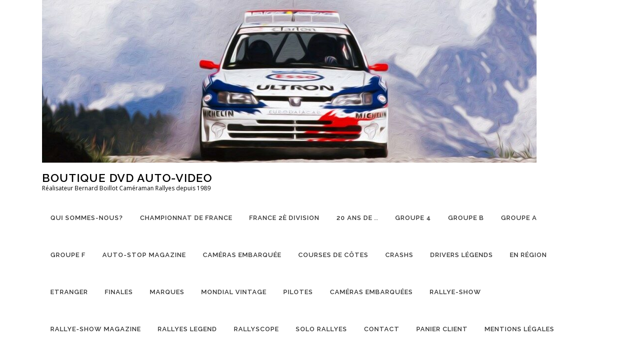

--- FILE ---
content_type: text/html; charset=UTF-8
request_url: https://auto-video.fr/produit/rallye-show-magazine-11/
body_size: 21538
content:
<!DOCTYPE html>
<html lang="fr-FR">
<head>
<meta charset="UTF-8">
<meta name="viewport" content="width=device-width, initial-scale=1">
<link rel="profile" href="http://gmpg.org/xfn/11">
<meta name='robots' content='index, follow, max-image-preview:large, max-snippet:-1, max-video-preview:-1' />
	<style>img:is([sizes="auto" i], [sizes^="auto," i]) { contain-intrinsic-size: 3000px 1500px }</style>
	
	<!-- This site is optimized with the Yoast SEO plugin v26.8 - https://yoast.com/product/yoast-seo-wordpress/ -->
	<title>Rallye-Show Magazine 11 - Boutique DVD AUTO-VIDEO</title>
	<link rel="canonical" href="https://auto-video.fr/produit/rallye-show-magazine-11/" />
	<meta property="og:locale" content="fr_FR" />
	<meta property="og:type" content="article" />
	<meta property="og:title" content="Rallye-Show Magazine 11 - Boutique DVD AUTO-VIDEO" />
	<meta property="og:description" content="Rallye-Show Magazine 11" />
	<meta property="og:url" content="https://auto-video.fr/produit/rallye-show-magazine-11/" />
	<meta property="og:site_name" content="Boutique DVD AUTO-VIDEO" />
	<meta property="article:modified_time" content="2024-11-30T15:05:43+00:00" />
	<meta property="og:image" content="https://auto-video.fr/wp-content/uploads/2020/11/Rallye-Show-Magazine-11.jpg" />
	<meta property="og:image:width" content="501" />
	<meta property="og:image:height" content="709" />
	<meta property="og:image:type" content="image/jpeg" />
	<meta name="twitter:card" content="summary_large_image" />
	<script type="application/ld+json" class="yoast-schema-graph">{"@context":"https://schema.org","@graph":[{"@type":"WebPage","@id":"https://auto-video.fr/produit/rallye-show-magazine-11/","url":"https://auto-video.fr/produit/rallye-show-magazine-11/","name":"Rallye-Show Magazine 11 - Boutique DVD AUTO-VIDEO","isPartOf":{"@id":"https://auto-video.fr/#website"},"primaryImageOfPage":{"@id":"https://auto-video.fr/produit/rallye-show-magazine-11/#primaryimage"},"image":{"@id":"https://auto-video.fr/produit/rallye-show-magazine-11/#primaryimage"},"thumbnailUrl":"https://auto-video.fr/wp-content/uploads/2020/11/Rallye-Show-Magazine-11.jpg","datePublished":"2020-11-05T14:04:58+00:00","dateModified":"2024-11-30T15:05:43+00:00","breadcrumb":{"@id":"https://auto-video.fr/produit/rallye-show-magazine-11/#breadcrumb"},"inLanguage":"fr-FR","potentialAction":[{"@type":"ReadAction","target":["https://auto-video.fr/produit/rallye-show-magazine-11/"]}]},{"@type":"ImageObject","inLanguage":"fr-FR","@id":"https://auto-video.fr/produit/rallye-show-magazine-11/#primaryimage","url":"https://auto-video.fr/wp-content/uploads/2020/11/Rallye-Show-Magazine-11.jpg","contentUrl":"https://auto-video.fr/wp-content/uploads/2020/11/Rallye-Show-Magazine-11.jpg","width":501,"height":709},{"@type":"BreadcrumbList","@id":"https://auto-video.fr/produit/rallye-show-magazine-11/#breadcrumb","itemListElement":[{"@type":"ListItem","position":1,"name":"Accueil","item":"https://auto-video.fr/"},{"@type":"ListItem","position":2,"name":"Coup d’œil dans le rétroviseur !","item":"https://auto-video.fr/"},{"@type":"ListItem","position":3,"name":"Rallye-Show Magazine 11"}]},{"@type":"WebSite","@id":"https://auto-video.fr/#website","url":"https://auto-video.fr/","name":"Boutique DVD AUTO-VIDEO","description":" Réalisateur Bernard Boillot Caméraman Rallyes depuis 1989","publisher":{"@id":"https://auto-video.fr/#organization"},"potentialAction":[{"@type":"SearchAction","target":{"@type":"EntryPoint","urlTemplate":"https://auto-video.fr/?s={search_term_string}"},"query-input":{"@type":"PropertyValueSpecification","valueRequired":true,"valueName":"search_term_string"}}],"inLanguage":"fr-FR"},{"@type":"Organization","@id":"https://auto-video.fr/#organization","name":"Boutique DVD AUTO-VIDEO","url":"https://auto-video.fr/","logo":{"@type":"ImageObject","inLanguage":"fr-FR","@id":"https://auto-video.fr/#/schema/logo/image/","url":"https://auto-video.fr/wp-content/uploads/2015/12/cropped-cropped-Peugeot-306.jpg","contentUrl":"https://auto-video.fr/wp-content/uploads/2015/12/cropped-cropped-Peugeot-306.jpg","width":1000,"height":329,"caption":"Boutique DVD AUTO-VIDEO"},"image":{"@id":"https://auto-video.fr/#/schema/logo/image/"}}]}</script>
	<!-- / Yoast SEO plugin. -->


<link rel='dns-prefetch' href='//fonts.googleapis.com' />
<link rel="alternate" type="application/rss+xml" title="Boutique DVD AUTO-VIDEO &raquo; Flux" href="https://auto-video.fr/feed/" />
<link rel="alternate" type="application/rss+xml" title="Boutique DVD AUTO-VIDEO &raquo; Flux des commentaires" href="https://auto-video.fr/comments/feed/" />
<script type="text/javascript">
/* <![CDATA[ */
window._wpemojiSettings = {"baseUrl":"https:\/\/s.w.org\/images\/core\/emoji\/16.0.1\/72x72\/","ext":".png","svgUrl":"https:\/\/s.w.org\/images\/core\/emoji\/16.0.1\/svg\/","svgExt":".svg","source":{"concatemoji":"https:\/\/auto-video.fr\/wp-includes\/js\/wp-emoji-release.min.js?ver=6.8.3"}};
/*! This file is auto-generated */
!function(s,n){var o,i,e;function c(e){try{var t={supportTests:e,timestamp:(new Date).valueOf()};sessionStorage.setItem(o,JSON.stringify(t))}catch(e){}}function p(e,t,n){e.clearRect(0,0,e.canvas.width,e.canvas.height),e.fillText(t,0,0);var t=new Uint32Array(e.getImageData(0,0,e.canvas.width,e.canvas.height).data),a=(e.clearRect(0,0,e.canvas.width,e.canvas.height),e.fillText(n,0,0),new Uint32Array(e.getImageData(0,0,e.canvas.width,e.canvas.height).data));return t.every(function(e,t){return e===a[t]})}function u(e,t){e.clearRect(0,0,e.canvas.width,e.canvas.height),e.fillText(t,0,0);for(var n=e.getImageData(16,16,1,1),a=0;a<n.data.length;a++)if(0!==n.data[a])return!1;return!0}function f(e,t,n,a){switch(t){case"flag":return n(e,"\ud83c\udff3\ufe0f\u200d\u26a7\ufe0f","\ud83c\udff3\ufe0f\u200b\u26a7\ufe0f")?!1:!n(e,"\ud83c\udde8\ud83c\uddf6","\ud83c\udde8\u200b\ud83c\uddf6")&&!n(e,"\ud83c\udff4\udb40\udc67\udb40\udc62\udb40\udc65\udb40\udc6e\udb40\udc67\udb40\udc7f","\ud83c\udff4\u200b\udb40\udc67\u200b\udb40\udc62\u200b\udb40\udc65\u200b\udb40\udc6e\u200b\udb40\udc67\u200b\udb40\udc7f");case"emoji":return!a(e,"\ud83e\udedf")}return!1}function g(e,t,n,a){var r="undefined"!=typeof WorkerGlobalScope&&self instanceof WorkerGlobalScope?new OffscreenCanvas(300,150):s.createElement("canvas"),o=r.getContext("2d",{willReadFrequently:!0}),i=(o.textBaseline="top",o.font="600 32px Arial",{});return e.forEach(function(e){i[e]=t(o,e,n,a)}),i}function t(e){var t=s.createElement("script");t.src=e,t.defer=!0,s.head.appendChild(t)}"undefined"!=typeof Promise&&(o="wpEmojiSettingsSupports",i=["flag","emoji"],n.supports={everything:!0,everythingExceptFlag:!0},e=new Promise(function(e){s.addEventListener("DOMContentLoaded",e,{once:!0})}),new Promise(function(t){var n=function(){try{var e=JSON.parse(sessionStorage.getItem(o));if("object"==typeof e&&"number"==typeof e.timestamp&&(new Date).valueOf()<e.timestamp+604800&&"object"==typeof e.supportTests)return e.supportTests}catch(e){}return null}();if(!n){if("undefined"!=typeof Worker&&"undefined"!=typeof OffscreenCanvas&&"undefined"!=typeof URL&&URL.createObjectURL&&"undefined"!=typeof Blob)try{var e="postMessage("+g.toString()+"("+[JSON.stringify(i),f.toString(),p.toString(),u.toString()].join(",")+"));",a=new Blob([e],{type:"text/javascript"}),r=new Worker(URL.createObjectURL(a),{name:"wpTestEmojiSupports"});return void(r.onmessage=function(e){c(n=e.data),r.terminate(),t(n)})}catch(e){}c(n=g(i,f,p,u))}t(n)}).then(function(e){for(var t in e)n.supports[t]=e[t],n.supports.everything=n.supports.everything&&n.supports[t],"flag"!==t&&(n.supports.everythingExceptFlag=n.supports.everythingExceptFlag&&n.supports[t]);n.supports.everythingExceptFlag=n.supports.everythingExceptFlag&&!n.supports.flag,n.DOMReady=!1,n.readyCallback=function(){n.DOMReady=!0}}).then(function(){return e}).then(function(){var e;n.supports.everything||(n.readyCallback(),(e=n.source||{}).concatemoji?t(e.concatemoji):e.wpemoji&&e.twemoji&&(t(e.twemoji),t(e.wpemoji)))}))}((window,document),window._wpemojiSettings);
/* ]]> */
</script>
<style id='wp-emoji-styles-inline-css' type='text/css'>

	img.wp-smiley, img.emoji {
		display: inline !important;
		border: none !important;
		box-shadow: none !important;
		height: 1em !important;
		width: 1em !important;
		margin: 0 0.07em !important;
		vertical-align: -0.1em !important;
		background: none !important;
		padding: 0 !important;
	}
</style>
<link rel='stylesheet' id='wp-block-library-css' href='https://auto-video.fr/wp-includes/css/dist/block-library/style.min.css?ver=6.8.3' type='text/css' media='all' />
<style id='classic-theme-styles-inline-css' type='text/css'>
/*! This file is auto-generated */
.wp-block-button__link{color:#fff;background-color:#32373c;border-radius:9999px;box-shadow:none;text-decoration:none;padding:calc(.667em + 2px) calc(1.333em + 2px);font-size:1.125em}.wp-block-file__button{background:#32373c;color:#fff;text-decoration:none}
</style>
<style id='global-styles-inline-css' type='text/css'>
:root{--wp--preset--aspect-ratio--square: 1;--wp--preset--aspect-ratio--4-3: 4/3;--wp--preset--aspect-ratio--3-4: 3/4;--wp--preset--aspect-ratio--3-2: 3/2;--wp--preset--aspect-ratio--2-3: 2/3;--wp--preset--aspect-ratio--16-9: 16/9;--wp--preset--aspect-ratio--9-16: 9/16;--wp--preset--color--black: #000000;--wp--preset--color--cyan-bluish-gray: #abb8c3;--wp--preset--color--white: #ffffff;--wp--preset--color--pale-pink: #f78da7;--wp--preset--color--vivid-red: #cf2e2e;--wp--preset--color--luminous-vivid-orange: #ff6900;--wp--preset--color--luminous-vivid-amber: #fcb900;--wp--preset--color--light-green-cyan: #7bdcb5;--wp--preset--color--vivid-green-cyan: #00d084;--wp--preset--color--pale-cyan-blue: #8ed1fc;--wp--preset--color--vivid-cyan-blue: #0693e3;--wp--preset--color--vivid-purple: #9b51e0;--wp--preset--gradient--vivid-cyan-blue-to-vivid-purple: linear-gradient(135deg,rgba(6,147,227,1) 0%,rgb(155,81,224) 100%);--wp--preset--gradient--light-green-cyan-to-vivid-green-cyan: linear-gradient(135deg,rgb(122,220,180) 0%,rgb(0,208,130) 100%);--wp--preset--gradient--luminous-vivid-amber-to-luminous-vivid-orange: linear-gradient(135deg,rgba(252,185,0,1) 0%,rgba(255,105,0,1) 100%);--wp--preset--gradient--luminous-vivid-orange-to-vivid-red: linear-gradient(135deg,rgba(255,105,0,1) 0%,rgb(207,46,46) 100%);--wp--preset--gradient--very-light-gray-to-cyan-bluish-gray: linear-gradient(135deg,rgb(238,238,238) 0%,rgb(169,184,195) 100%);--wp--preset--gradient--cool-to-warm-spectrum: linear-gradient(135deg,rgb(74,234,220) 0%,rgb(151,120,209) 20%,rgb(207,42,186) 40%,rgb(238,44,130) 60%,rgb(251,105,98) 80%,rgb(254,248,76) 100%);--wp--preset--gradient--blush-light-purple: linear-gradient(135deg,rgb(255,206,236) 0%,rgb(152,150,240) 100%);--wp--preset--gradient--blush-bordeaux: linear-gradient(135deg,rgb(254,205,165) 0%,rgb(254,45,45) 50%,rgb(107,0,62) 100%);--wp--preset--gradient--luminous-dusk: linear-gradient(135deg,rgb(255,203,112) 0%,rgb(199,81,192) 50%,rgb(65,88,208) 100%);--wp--preset--gradient--pale-ocean: linear-gradient(135deg,rgb(255,245,203) 0%,rgb(182,227,212) 50%,rgb(51,167,181) 100%);--wp--preset--gradient--electric-grass: linear-gradient(135deg,rgb(202,248,128) 0%,rgb(113,206,126) 100%);--wp--preset--gradient--midnight: linear-gradient(135deg,rgb(2,3,129) 0%,rgb(40,116,252) 100%);--wp--preset--font-size--small: 13px;--wp--preset--font-size--medium: 20px;--wp--preset--font-size--large: 36px;--wp--preset--font-size--x-large: 42px;--wp--preset--spacing--20: 0.44rem;--wp--preset--spacing--30: 0.67rem;--wp--preset--spacing--40: 1rem;--wp--preset--spacing--50: 1.5rem;--wp--preset--spacing--60: 2.25rem;--wp--preset--spacing--70: 3.38rem;--wp--preset--spacing--80: 5.06rem;--wp--preset--shadow--natural: 6px 6px 9px rgba(0, 0, 0, 0.2);--wp--preset--shadow--deep: 12px 12px 50px rgba(0, 0, 0, 0.4);--wp--preset--shadow--sharp: 6px 6px 0px rgba(0, 0, 0, 0.2);--wp--preset--shadow--outlined: 6px 6px 0px -3px rgba(255, 255, 255, 1), 6px 6px rgba(0, 0, 0, 1);--wp--preset--shadow--crisp: 6px 6px 0px rgba(0, 0, 0, 1);}:where(.is-layout-flex){gap: 0.5em;}:where(.is-layout-grid){gap: 0.5em;}body .is-layout-flex{display: flex;}.is-layout-flex{flex-wrap: wrap;align-items: center;}.is-layout-flex > :is(*, div){margin: 0;}body .is-layout-grid{display: grid;}.is-layout-grid > :is(*, div){margin: 0;}:where(.wp-block-columns.is-layout-flex){gap: 2em;}:where(.wp-block-columns.is-layout-grid){gap: 2em;}:where(.wp-block-post-template.is-layout-flex){gap: 1.25em;}:where(.wp-block-post-template.is-layout-grid){gap: 1.25em;}.has-black-color{color: var(--wp--preset--color--black) !important;}.has-cyan-bluish-gray-color{color: var(--wp--preset--color--cyan-bluish-gray) !important;}.has-white-color{color: var(--wp--preset--color--white) !important;}.has-pale-pink-color{color: var(--wp--preset--color--pale-pink) !important;}.has-vivid-red-color{color: var(--wp--preset--color--vivid-red) !important;}.has-luminous-vivid-orange-color{color: var(--wp--preset--color--luminous-vivid-orange) !important;}.has-luminous-vivid-amber-color{color: var(--wp--preset--color--luminous-vivid-amber) !important;}.has-light-green-cyan-color{color: var(--wp--preset--color--light-green-cyan) !important;}.has-vivid-green-cyan-color{color: var(--wp--preset--color--vivid-green-cyan) !important;}.has-pale-cyan-blue-color{color: var(--wp--preset--color--pale-cyan-blue) !important;}.has-vivid-cyan-blue-color{color: var(--wp--preset--color--vivid-cyan-blue) !important;}.has-vivid-purple-color{color: var(--wp--preset--color--vivid-purple) !important;}.has-black-background-color{background-color: var(--wp--preset--color--black) !important;}.has-cyan-bluish-gray-background-color{background-color: var(--wp--preset--color--cyan-bluish-gray) !important;}.has-white-background-color{background-color: var(--wp--preset--color--white) !important;}.has-pale-pink-background-color{background-color: var(--wp--preset--color--pale-pink) !important;}.has-vivid-red-background-color{background-color: var(--wp--preset--color--vivid-red) !important;}.has-luminous-vivid-orange-background-color{background-color: var(--wp--preset--color--luminous-vivid-orange) !important;}.has-luminous-vivid-amber-background-color{background-color: var(--wp--preset--color--luminous-vivid-amber) !important;}.has-light-green-cyan-background-color{background-color: var(--wp--preset--color--light-green-cyan) !important;}.has-vivid-green-cyan-background-color{background-color: var(--wp--preset--color--vivid-green-cyan) !important;}.has-pale-cyan-blue-background-color{background-color: var(--wp--preset--color--pale-cyan-blue) !important;}.has-vivid-cyan-blue-background-color{background-color: var(--wp--preset--color--vivid-cyan-blue) !important;}.has-vivid-purple-background-color{background-color: var(--wp--preset--color--vivid-purple) !important;}.has-black-border-color{border-color: var(--wp--preset--color--black) !important;}.has-cyan-bluish-gray-border-color{border-color: var(--wp--preset--color--cyan-bluish-gray) !important;}.has-white-border-color{border-color: var(--wp--preset--color--white) !important;}.has-pale-pink-border-color{border-color: var(--wp--preset--color--pale-pink) !important;}.has-vivid-red-border-color{border-color: var(--wp--preset--color--vivid-red) !important;}.has-luminous-vivid-orange-border-color{border-color: var(--wp--preset--color--luminous-vivid-orange) !important;}.has-luminous-vivid-amber-border-color{border-color: var(--wp--preset--color--luminous-vivid-amber) !important;}.has-light-green-cyan-border-color{border-color: var(--wp--preset--color--light-green-cyan) !important;}.has-vivid-green-cyan-border-color{border-color: var(--wp--preset--color--vivid-green-cyan) !important;}.has-pale-cyan-blue-border-color{border-color: var(--wp--preset--color--pale-cyan-blue) !important;}.has-vivid-cyan-blue-border-color{border-color: var(--wp--preset--color--vivid-cyan-blue) !important;}.has-vivid-purple-border-color{border-color: var(--wp--preset--color--vivid-purple) !important;}.has-vivid-cyan-blue-to-vivid-purple-gradient-background{background: var(--wp--preset--gradient--vivid-cyan-blue-to-vivid-purple) !important;}.has-light-green-cyan-to-vivid-green-cyan-gradient-background{background: var(--wp--preset--gradient--light-green-cyan-to-vivid-green-cyan) !important;}.has-luminous-vivid-amber-to-luminous-vivid-orange-gradient-background{background: var(--wp--preset--gradient--luminous-vivid-amber-to-luminous-vivid-orange) !important;}.has-luminous-vivid-orange-to-vivid-red-gradient-background{background: var(--wp--preset--gradient--luminous-vivid-orange-to-vivid-red) !important;}.has-very-light-gray-to-cyan-bluish-gray-gradient-background{background: var(--wp--preset--gradient--very-light-gray-to-cyan-bluish-gray) !important;}.has-cool-to-warm-spectrum-gradient-background{background: var(--wp--preset--gradient--cool-to-warm-spectrum) !important;}.has-blush-light-purple-gradient-background{background: var(--wp--preset--gradient--blush-light-purple) !important;}.has-blush-bordeaux-gradient-background{background: var(--wp--preset--gradient--blush-bordeaux) !important;}.has-luminous-dusk-gradient-background{background: var(--wp--preset--gradient--luminous-dusk) !important;}.has-pale-ocean-gradient-background{background: var(--wp--preset--gradient--pale-ocean) !important;}.has-electric-grass-gradient-background{background: var(--wp--preset--gradient--electric-grass) !important;}.has-midnight-gradient-background{background: var(--wp--preset--gradient--midnight) !important;}.has-small-font-size{font-size: var(--wp--preset--font-size--small) !important;}.has-medium-font-size{font-size: var(--wp--preset--font-size--medium) !important;}.has-large-font-size{font-size: var(--wp--preset--font-size--large) !important;}.has-x-large-font-size{font-size: var(--wp--preset--font-size--x-large) !important;}
:where(.wp-block-post-template.is-layout-flex){gap: 1.25em;}:where(.wp-block-post-template.is-layout-grid){gap: 1.25em;}
:where(.wp-block-columns.is-layout-flex){gap: 2em;}:where(.wp-block-columns.is-layout-grid){gap: 2em;}
:root :where(.wp-block-pullquote){font-size: 1.5em;line-height: 1.6;}
</style>
<link rel='stylesheet' id='think-button-style-css' href='https://auto-video.fr/wp-content/plugins/contact-form-email/css/button.css?ver=6.8.3' type='text/css' media='all' />
<link rel='stylesheet' id='related_products_style-css' href='https://auto-video.fr/wp-content/plugins/related-products-manager-woocommerce/includes/css/related-products.css?ver=1.0' type='text/css' media='all' />
<link rel='stylesheet' id='photoswipe-css' href='https://auto-video.fr/wp-content/plugins/woocommerce/assets/css/photoswipe/photoswipe.min.css?ver=10.1.3' type='text/css' media='all' />
<link rel='stylesheet' id='photoswipe-default-skin-css' href='https://auto-video.fr/wp-content/plugins/woocommerce/assets/css/photoswipe/default-skin/default-skin.min.css?ver=10.1.3' type='text/css' media='all' />
<link rel='stylesheet' id='woocommerce-layout-css' href='https://auto-video.fr/wp-content/plugins/woocommerce/assets/css/woocommerce-layout.css?ver=10.1.3' type='text/css' media='all' />
<link rel='stylesheet' id='woocommerce-smallscreen-css' href='https://auto-video.fr/wp-content/plugins/woocommerce/assets/css/woocommerce-smallscreen.css?ver=10.1.3' type='text/css' media='only screen and (max-width: 768px)' />
<link rel='stylesheet' id='woocommerce-general-css' href='https://auto-video.fr/wp-content/plugins/woocommerce/assets/css/woocommerce.css?ver=10.1.3' type='text/css' media='all' />
<style id='woocommerce-inline-inline-css' type='text/css'>
.woocommerce form .form-row .required { visibility: visible; }
</style>
<link rel='stylesheet' id='wpsc-style-css' href='https://auto-video.fr/wp-content/plugins/wordpress-simple-paypal-shopping-cart/assets/wpsc-front-end-styles.css?ver=5.2.6' type='text/css' media='all' />
<link rel='stylesheet' id='brands-styles-css' href='https://auto-video.fr/wp-content/plugins/woocommerce/assets/css/brands.css?ver=10.1.3' type='text/css' media='all' />
<link rel='stylesheet' id='onepress-fonts-css' href='https://fonts.googleapis.com/css?family=Raleway%3A400%2C500%2C600%2C700%2C300%2C100%2C800%2C900%7COpen+Sans%3A400%2C300%2C300italic%2C400italic%2C600%2C600italic%2C700%2C700italic&#038;subset=latin%2Clatin-ext&#038;ver=2.2.4' type='text/css' media='all' />
<link rel='stylesheet' id='onepress-animate-css' href='https://auto-video.fr/wp-content/themes/onepress/assets/css/animate.min.css?ver=2.2.4' type='text/css' media='all' />
<link rel='stylesheet' id='onepress-fa-css' href='https://auto-video.fr/wp-content/themes/onepress/assets/css/font-awesome.min.css?ver=4.7.0' type='text/css' media='all' />
<link rel='stylesheet' id='onepress-bootstrap-css' href='https://auto-video.fr/wp-content/themes/onepress/assets/css/bootstrap.min.css?ver=2.2.4' type='text/css' media='all' />
<link rel='stylesheet' id='onepress-style-css' href='https://auto-video.fr/wp-content/themes/onepress/style.css?ver=6.8.3' type='text/css' media='all' />
<style id='onepress-style-inline-css' type='text/css'>
#main .video-section section.hero-slideshow-wrapper{background:transparent}.hero-slideshow-wrapper:after{position:absolute;top:0px;left:0px;width:100%;height:100%;background-color:rgba(0,0,0,0.3);display:block;content:""}.body-desktop .parallax-hero .hero-slideshow-wrapper:after{display:none!important}#parallax-hero>.parallax-bg::before{background-color:rgba(0,0,0,0.3);opacity:1}.body-desktop .parallax-hero .hero-slideshow-wrapper:after{display:none!important}#footer-widgets{}.gallery-carousel .g-item{padding:0px 10px}.gallery-carousel{margin-left:-10px;margin-right:-10px}.gallery-grid .g-item,.gallery-masonry .g-item .inner{padding:10px}.gallery-grid,.gallery-masonry{margin:-10px}
</style>
<link rel='stylesheet' id='video-js-css' href='https://auto-video.fr/wp-content/plugins/video-embed-thumbnail-generator/video-js/video-js.min.css?ver=8.3.0' type='text/css' media='all' />
<link rel='stylesheet' id='kgvid_video_styles-css' href='https://auto-video.fr/wp-content/plugins/video-embed-thumbnail-generator/src/public/css/videopack-styles.css?ver=4.10.5' type='text/css' media='all' />
<script type="text/javascript" id="jquery-core-js-extra">
/* <![CDATA[ */
var onepress_js_settings = {"onepress_disable_animation":"0","onepress_disable_sticky_header":"1","onepress_vertical_align_menu":"","hero_animation":"flipInX","hero_speed":"5000","hero_fade":"750","hero_duration":"5000","hero_disable_preload":"","is_home":"","gallery_enable":"","is_rtl":""};
/* ]]> */
</script>
<script type="text/javascript" src="https://auto-video.fr/wp-includes/js/jquery/jquery.min.js?ver=3.7.1" id="jquery-core-js"></script>
<script type="text/javascript" src="https://auto-video.fr/wp-includes/js/jquery/jquery-migrate.min.js?ver=3.4.1" id="jquery-migrate-js"></script>
<script type="text/javascript" src="https://auto-video.fr/wp-content/plugins/woocommerce/assets/js/jquery-blockui/jquery.blockUI.min.js?ver=2.7.0-wc.10.1.3" id="jquery-blockui-js" defer="defer" data-wp-strategy="defer"></script>
<script type="text/javascript" id="wc-add-to-cart-js-extra">
/* <![CDATA[ */
var wc_add_to_cart_params = {"ajax_url":"\/wp-admin\/admin-ajax.php","wc_ajax_url":"\/?wc-ajax=%%endpoint%%","i18n_view_cart":"Voir le panier","cart_url":"https:\/\/auto-video.fr\/panier-client\/","is_cart":"","cart_redirect_after_add":"yes"};
/* ]]> */
</script>
<script type="text/javascript" src="https://auto-video.fr/wp-content/plugins/woocommerce/assets/js/frontend/add-to-cart.min.js?ver=10.1.3" id="wc-add-to-cart-js" defer="defer" data-wp-strategy="defer"></script>
<script type="text/javascript" src="https://auto-video.fr/wp-content/plugins/woocommerce/assets/js/zoom/jquery.zoom.min.js?ver=1.7.21-wc.10.1.3" id="zoom-js" defer="defer" data-wp-strategy="defer"></script>
<script type="text/javascript" src="https://auto-video.fr/wp-content/plugins/woocommerce/assets/js/flexslider/jquery.flexslider.min.js?ver=2.7.2-wc.10.1.3" id="flexslider-js" defer="defer" data-wp-strategy="defer"></script>
<script type="text/javascript" src="https://auto-video.fr/wp-content/plugins/woocommerce/assets/js/photoswipe/photoswipe.min.js?ver=4.1.1-wc.10.1.3" id="photoswipe-js" defer="defer" data-wp-strategy="defer"></script>
<script type="text/javascript" src="https://auto-video.fr/wp-content/plugins/woocommerce/assets/js/photoswipe/photoswipe-ui-default.min.js?ver=4.1.1-wc.10.1.3" id="photoswipe-ui-default-js" defer="defer" data-wp-strategy="defer"></script>
<script type="text/javascript" id="wc-single-product-js-extra">
/* <![CDATA[ */
var wc_single_product_params = {"i18n_required_rating_text":"Veuillez s\u00e9lectionner une note","i18n_rating_options":["1\u00a0\u00e9toile sur 5","2\u00a0\u00e9toiles sur 5","3\u00a0\u00e9toiles sur 5","4\u00a0\u00e9toiles sur 5","5\u00a0\u00e9toiles sur 5"],"i18n_product_gallery_trigger_text":"Voir la galerie d\u2019images en plein \u00e9cran","review_rating_required":"yes","flexslider":{"rtl":false,"animation":"slide","smoothHeight":true,"directionNav":false,"controlNav":"thumbnails","slideshow":false,"animationSpeed":500,"animationLoop":false,"allowOneSlide":false},"zoom_enabled":"1","zoom_options":[],"photoswipe_enabled":"1","photoswipe_options":{"shareEl":false,"closeOnScroll":false,"history":false,"hideAnimationDuration":0,"showAnimationDuration":0},"flexslider_enabled":"1"};
/* ]]> */
</script>
<script type="text/javascript" src="https://auto-video.fr/wp-content/plugins/woocommerce/assets/js/frontend/single-product.min.js?ver=10.1.3" id="wc-single-product-js" defer="defer" data-wp-strategy="defer"></script>
<script type="text/javascript" src="https://auto-video.fr/wp-content/plugins/woocommerce/assets/js/js-cookie/js.cookie.min.js?ver=2.1.4-wc.10.1.3" id="js-cookie-js" defer="defer" data-wp-strategy="defer"></script>
<script type="text/javascript" id="woocommerce-js-extra">
/* <![CDATA[ */
var woocommerce_params = {"ajax_url":"\/wp-admin\/admin-ajax.php","wc_ajax_url":"\/?wc-ajax=%%endpoint%%","i18n_password_show":"Afficher le mot de passe","i18n_password_hide":"Masquer le mot de passe"};
/* ]]> */
</script>
<script type="text/javascript" src="https://auto-video.fr/wp-content/plugins/woocommerce/assets/js/frontend/woocommerce.min.js?ver=10.1.3" id="woocommerce-js" defer="defer" data-wp-strategy="defer"></script>
<link rel="https://api.w.org/" href="https://auto-video.fr/wp-json/" /><link rel="alternate" title="JSON" type="application/json" href="https://auto-video.fr/wp-json/wp/v2/product/3556" /><link rel="EditURI" type="application/rsd+xml" title="RSD" href="https://auto-video.fr/xmlrpc.php?rsd" />
<meta name="generator" content="WordPress 6.8.3" />
<meta name="generator" content="WooCommerce 10.1.3" />
<link rel='shortlink' href='https://auto-video.fr/?p=3556' />
<link rel="alternate" title="oEmbed (JSON)" type="application/json+oembed" href="https://auto-video.fr/wp-json/oembed/1.0/embed?url=https%3A%2F%2Fauto-video.fr%2Fproduit%2Frallye-show-magazine-11%2F" />
<link rel="alternate" title="oEmbed (XML)" type="text/xml+oembed" href="https://auto-video.fr/wp-json/oembed/1.0/embed?url=https%3A%2F%2Fauto-video.fr%2Fproduit%2Frallye-show-magazine-11%2F&#038;format=xml" />

<!-- WP Simple Shopping Cart plugin v5.2.6 - https://wordpress.org/plugins/wordpress-simple-paypal-shopping-cart/ -->
	<script type="text/javascript">
	function ReadForm (obj1, tst) {
	    // Read the user form
	    var i,j,pos;
	    val_total="";val_combo="";

	    for (i=0; i<obj1.length; i++)
	    {
	        // run entire form
	        obj = obj1.elements[i];           // a form element

	        if (obj.type == "select-one")
	        {   // just selects
	            if (obj.name == "quantity" ||
	                obj.name == "amount") continue;
		        pos = obj.selectedIndex;        // which option selected
		        
		        const selected_option = obj.options[pos];
		        
		        val = selected_option?.value;   // selected value
		        if (selected_option?.getAttribute("data-display-text")){
                    val = selected_option?.getAttribute("data-display-text");
                }
		        
		        val_combo = val_combo + " (" + val + ")";
	        }
	    }
		// Now summarize everything we have processed above
		val_total = obj1.product_tmp.value + val_combo;
		obj1.wspsc_product.value = val_total;
	}
	</script>
    	<noscript><style>.woocommerce-product-gallery{ opacity: 1 !important; }</style></noscript>
	<link rel="canonical" href="https://auto-video.fr/produit/rallye-show-magazine-11/" />
<meta name="description" content="Saison 1996 Monte Carlo - Géants - Lyon Charbonnières - Mont Dômes - Grasse Alpin - Sainte Baume - Lozère Coup d’œil dans les régions: Cévenol - Baldomérien -Sarladais - Villeneuvois - Espinouse - Ecureuil - Criterium 83 - Vivarais - Terre d&#039;Auvergne - Vallespir -Tour Auto de la Réunion. Durée 1h45 mn ..." /><meta name="title" content="Rallye-Show Magazine 11 - Boutique DVD AUTO-VIDEO" /><link rel="icon" href="https://auto-video.fr/wp-content/uploads/2015/12/cropped-cropped-cropped-5turbo-509x509.jpg" sizes="32x32" />
<link rel="icon" href="https://auto-video.fr/wp-content/uploads/2015/12/cropped-cropped-cropped-5turbo-509x509.jpg" sizes="192x192" />
<link rel="apple-touch-icon" href="https://auto-video.fr/wp-content/uploads/2015/12/cropped-cropped-cropped-5turbo-509x509.jpg" />
<meta name="msapplication-TileImage" content="https://auto-video.fr/wp-content/uploads/2015/12/cropped-cropped-cropped-5turbo-509x509.jpg" />
</head>

<body class="wp-singular product-template-default single single-product postid-3556 wp-custom-logo wp-theme-onepress theme-onepress woocommerce woocommerce-page woocommerce-no-js">
<div id="page" class="hfeed site">
	<a class="skip-link screen-reader-text" href="#content">Aller au contenu</a>
    <div id="header-section" class="h-on-top no-transparent">		<header id="masthead" class="site-header header-contained no-sticky no-scroll no-t h-on-top" role="banner">
			<div class="container">
				<div class="site-branding">
				<div class="site-brand-inner has-logo-img has-title has-desc"><div class="site-logo-div"><a href="https://auto-video.fr/" class="custom-logo-link  no-t-logo" rel="home" itemprop="url"><img width="1000" height="329" src="https://auto-video.fr/wp-content/uploads/2015/12/cropped-cropped-Peugeot-306.jpg" class="custom-logo" alt="Boutique DVD AUTO-VIDEO" itemprop="logo" srcset="https://auto-video.fr/wp-content/uploads/2015/12/cropped-Peugeot-306.jpg 2x" decoding="async" /></a></div><p class="site-title"><a class="site-text-logo" href="https://auto-video.fr/" rel="home">Boutique DVD AUTO-VIDEO</a></p><p class="site-description"> Réalisateur Bernard Boillot Caméraman Rallyes depuis 1989</p></div>				</div>
				<div class="header-right-wrapper">
					<a href="#0" id="nav-toggle">Menu<span></span></a>
					<nav id="site-navigation" class="main-navigation" role="navigation">
						<ul class="onepress-menu">
							<li id="menu-item-1283" class="menu-item menu-item-type-post_type menu-item-object-page menu-item-1283"><a href="https://auto-video.fr/qui-sommes-nous/">Qui sommes-nous?</a></li>
<li id="menu-item-4965" class="menu-item menu-item-type-taxonomy menu-item-object-product_cat menu-item-4965"><a href="https://auto-video.fr/categorie-produit/championnat-de-france/">Championnat de France</a></li>
<li id="menu-item-4973" class="menu-item menu-item-type-taxonomy menu-item-object-product_cat menu-item-4973"><a href="https://auto-video.fr/categorie-produit/france-2-div/">France 2è division</a></li>
<li id="menu-item-4962" class="menu-item menu-item-type-taxonomy menu-item-object-product_cat menu-item-4962"><a href="https://auto-video.fr/categorie-produit/20ans/">20 Ans de ..</a></li>
<li id="menu-item-4975" class="menu-item menu-item-type-taxonomy menu-item-object-product_cat menu-item-4975"><a href="https://auto-video.fr/categorie-produit/groupe-4/">Groupe 4</a></li>
<li id="menu-item-4977" class="menu-item menu-item-type-taxonomy menu-item-object-product_cat menu-item-4977"><a href="https://auto-video.fr/categorie-produit/groupe-b/">Groupe B</a></li>
<li id="menu-item-4976" class="menu-item menu-item-type-taxonomy menu-item-object-product_cat menu-item-4976"><a href="https://auto-video.fr/categorie-produit/groupe-a/">Groupe A</a></li>
<li id="menu-item-4978" class="menu-item menu-item-type-taxonomy menu-item-object-product_cat menu-item-4978"><a href="https://auto-video.fr/categorie-produit/groupe-f/">Groupe F</a></li>
<li id="menu-item-4963" class="menu-item menu-item-type-taxonomy menu-item-object-product_cat menu-item-4963"><a href="https://auto-video.fr/categorie-produit/auto-stop-magazine/">Auto-Stop Magazine</a></li>
<li id="menu-item-4964" class="menu-item menu-item-type-taxonomy menu-item-object-product_cat menu-item-4964"><a href="https://auto-video.fr/categorie-produit/cameras-embarquee/">Caméras Embarquée</a></li>
<li id="menu-item-4967" class="menu-item menu-item-type-taxonomy menu-item-object-product_cat menu-item-4967"><a href="https://auto-video.fr/categorie-produit/courses-de-cotes/">Courses de côtes</a></li>
<li id="menu-item-4968" class="menu-item menu-item-type-taxonomy menu-item-object-product_cat menu-item-4968"><a href="https://auto-video.fr/categorie-produit/crash/">Crashs</a></li>
<li id="menu-item-4969" class="menu-item menu-item-type-taxonomy menu-item-object-product_cat menu-item-4969"><a href="https://auto-video.fr/categorie-produit/drivers/">Drivers Légends</a></li>
<li id="menu-item-4970" class="menu-item menu-item-type-taxonomy menu-item-object-product_cat menu-item-4970"><a href="https://auto-video.fr/categorie-produit/en-region/">En région</a></li>
<li id="menu-item-4971" class="menu-item menu-item-type-taxonomy menu-item-object-product_cat menu-item-4971"><a href="https://auto-video.fr/categorie-produit/etranger/">Etranger</a></li>
<li id="menu-item-4972" class="menu-item menu-item-type-taxonomy menu-item-object-product_cat menu-item-4972"><a href="https://auto-video.fr/categorie-produit/finales/">Finales</a></li>
<li id="menu-item-4979" class="menu-item menu-item-type-taxonomy menu-item-object-product_cat menu-item-4979"><a href="https://auto-video.fr/categorie-produit/marques/">Marques</a></li>
<li id="menu-item-4980" class="menu-item menu-item-type-taxonomy menu-item-object-product_cat menu-item-4980"><a href="https://auto-video.fr/categorie-produit/mondial-vintage/">Mondial Vintage</a></li>
<li id="menu-item-4981" class="menu-item menu-item-type-taxonomy menu-item-object-product_cat menu-item-4981"><a href="https://auto-video.fr/categorie-produit/pilotes/">Pilotes</a></li>
<li id="menu-item-4982" class="menu-item menu-item-type-taxonomy menu-item-object-product_cat menu-item-4982"><a href="https://auto-video.fr/categorie-produit/pilotes/cameras-embarquees/">Caméras Embarquées</a></li>
<li id="menu-item-4983" class="menu-item menu-item-type-taxonomy menu-item-object-product_cat menu-item-4983"><a href="https://auto-video.fr/categorie-produit/rallye-show/">Rallye-Show</a></li>
<li id="menu-item-4984" class="menu-item menu-item-type-taxonomy menu-item-object-product_cat current-product-ancestor current-menu-parent current-product-parent menu-item-4984"><a href="https://auto-video.fr/categorie-produit/rally-show-magazine/">Rallye-Show Magazine</a></li>
<li id="menu-item-4986" class="menu-item menu-item-type-taxonomy menu-item-object-product_cat menu-item-4986"><a href="https://auto-video.fr/categorie-produit/rallyes-legend/">Rallyes Legend</a></li>
<li id="menu-item-4987" class="menu-item menu-item-type-taxonomy menu-item-object-product_cat menu-item-4987"><a href="https://auto-video.fr/categorie-produit/rallyescope/">Rallyscope</a></li>
<li id="menu-item-4988" class="menu-item menu-item-type-taxonomy menu-item-object-product_cat menu-item-4988"><a href="https://auto-video.fr/categorie-produit/solo-rallyes/">Solo Rallyes</a></li>
<li id="menu-item-1284" class="menu-item menu-item-type-post_type menu-item-object-page menu-item-1284"><a href="https://auto-video.fr/contact/">Contact</a></li>
<li id="menu-item-1286" class="menu-item menu-item-type-post_type menu-item-object-page menu-item-1286"><a href="https://auto-video.fr/panier-client/">Panier Client</a></li>
<li id="menu-item-1285" class="menu-item menu-item-type-post_type menu-item-object-page menu-item-privacy-policy menu-item-1285"><a rel="privacy-policy" href="https://auto-video.fr/mentions-legales/">Mentions Légales</a></li>
<li id="menu-item-4799" class="menu-item menu-item-type-post_type menu-item-object-page menu-item-4799"><a href="https://auto-video.fr/mon-compte/">Mon Compte</a></li>
						</ul>
					</nav>
					<!-- #site-navigation -->
				</div>
			</div>
		</header><!-- #masthead -->
		</div>					<div class="page-header">
				<div class="container">
					<h2 class="entry-title">Coup d’œil dans le rétroviseur !</h2>				</div>
			</div>
				
	<div id="content" class="site-content">
		        <div class="breadcrumbs" typeof="BreadcrumbList" vocab="http://schema.org/">
			<div class="container">
                        </div>
        </div>
        
		<div id="content-inside" class="container no-sidebar">
			<div id="primary" class="content-area">
				<main id="main" class="site-main" role="main">
					<div class="woocommerce-notices-wrapper"></div><div id="product-3556" class="product type-product post-3556 status-publish first instock product_cat-dvd product_cat-rally-show-magazine has-post-thumbnail sale shipping-taxable purchasable product-type-simple">

	
	<span class="onsale">Promo !</span>
	<div class="woocommerce-product-gallery woocommerce-product-gallery--with-images woocommerce-product-gallery--columns-4 images" data-columns="4" style="opacity: 0; transition: opacity .25s ease-in-out;">
	<div class="woocommerce-product-gallery__wrapper">
		<div data-thumb="https://auto-video.fr/wp-content/uploads/2020/11/Rallye-Show-Magazine-11-100x100.jpg" data-thumb-alt="Rallye-Show Magazine 11" data-thumb-srcset=""  data-thumb-sizes="(max-width: 100px) 100vw, 100px" class="woocommerce-product-gallery__image"><a href="https://auto-video.fr/wp-content/uploads/2020/11/Rallye-Show-Magazine-11.jpg"><img width="501" height="709" src="https://auto-video.fr/wp-content/uploads/2020/11/Rallye-Show-Magazine-11.jpg" class="wp-post-image" alt="Rallye-Show Magazine 11" data-caption="" data-src="https://auto-video.fr/wp-content/uploads/2020/11/Rallye-Show-Magazine-11.jpg" data-large_image="https://auto-video.fr/wp-content/uploads/2020/11/Rallye-Show-Magazine-11.jpg" data-large_image_width="501" data-large_image_height="709" decoding="async" srcset="https://auto-video.fr/wp-content/uploads/2020/11/Rallye-Show-Magazine-11.jpg 501w, https://auto-video.fr/wp-content/uploads/2020/11/Rallye-Show-Magazine-11-213x300.jpg 213w" sizes="(max-width: 501px) 100vw, 501px" /></a></div>	</div>
</div>

	<div class="summary entry-summary">
		<h1 class="product_title entry-title">Rallye-Show Magazine 11</h1><p class="price"><del aria-hidden="true"><span class="woocommerce-Price-amount amount"><bdi>15,00<span class="woocommerce-Price-currencySymbol">&euro;</span></bdi></span></del> <span class="screen-reader-text">Le prix initial était : 15,00&euro;.</span><ins aria-hidden="true"><span class="woocommerce-Price-amount amount"><bdi>10,00<span class="woocommerce-Price-currencySymbol">&euro;</span></bdi></span></ins><span class="screen-reader-text">Le prix actuel est : 10,00&euro;.</span></p>
<div class="woocommerce-product-details__short-description">
	<p>Rallye-Show Magazine 11</p>
</div>

	
	<form class="cart" action="https://auto-video.fr/produit/rallye-show-magazine-11/" method="post" enctype='multipart/form-data'>
		
		<div class="quantity">
		<label class="screen-reader-text" for="quantity_697c9cdf4dfa1">quantité de Rallye-Show Magazine 11</label>
	<input
		type="number"
				id="quantity_697c9cdf4dfa1"
		class="input-text qty text"
		name="quantity"
		value="1"
		aria-label="Quantité de produits"
				min="1"
							step="1"
			placeholder=""
			inputmode="numeric"
			autocomplete="off"
			/>
	</div>

		<button type="submit" name="add-to-cart" value="3556" class="single_add_to_cart_button button alt">Ajouter au panier</button>

			</form>

	
<div class="product_meta">

	
	
	<span class="posted_in">Catégories : <a href="https://auto-video.fr/categorie-produit/dvd/" rel="tag">DVD</a>, <a href="https://auto-video.fr/categorie-produit/rally-show-magazine/" rel="tag">Rallye-Show Magazine</a></span>
	
	
</div>
	</div>

	
	<div class="woocommerce-tabs wc-tabs-wrapper">
		<ul class="tabs wc-tabs" role="tablist">
							<li role="presentation" class="description_tab" id="tab-title-description">
					<a href="#tab-description" role="tab" aria-controls="tab-description">
						Description					</a>
				</li>
					</ul>
					<div class="woocommerce-Tabs-panel woocommerce-Tabs-panel--description panel entry-content wc-tab" id="tab-description" role="tabpanel" aria-labelledby="tab-title-description">
				
	<h2>Description</h2>

<p>Saison 1996</p>
<p>Monte Carlo &#8211; Géants &#8211; Lyon Charbonnières &#8211; Mont Dômes &#8211; Grasse Alpin &#8211; Sainte Baume &#8211; Lozère</p>
<p>Coup d’œil dans les régions: Cévenol &#8211; Baldomérien -Sarladais &#8211; Villeneuvois &#8211; Espinouse &#8211; Ecureuil &#8211; Criterium 83 &#8211; Vivarais &#8211; Terre d&rsquo;Auvergne &#8211; Vallespir -Tour Auto de la Réunion.</p>
<p>Durée 1h45 mn</p>
			</div>
		
			</div>


	<section class="related products">

					<h2>Produits similaires</h2>
				<ul class="products columns-6">

			
					<li class="product type-product post-3541 status-publish first instock product_cat-rally-show-magazine product_cat-dvd has-post-thumbnail sale shipping-taxable purchasable product-type-simple">
	<a href="https://auto-video.fr/produit/rallye-show-magazine-3/" class="woocommerce-LoopProduct-link woocommerce-loop-product__link">
	<span class="onsale">Promo !</span>
	<img width="501" height="709" src="https://auto-video.fr/wp-content/uploads/2020/11/Rallye-Show-Magazine-3.jpg" class="attachment-woocommerce_thumbnail size-woocommerce_thumbnail" alt="Rallye-Show Magazine 3" decoding="async" srcset="https://auto-video.fr/wp-content/uploads/2020/11/Rallye-Show-Magazine-3.jpg 501w, https://auto-video.fr/wp-content/uploads/2020/11/Rallye-Show-Magazine-3-213x300.jpg 213w" sizes="(max-width: 501px) 100vw, 501px" /><h2 class="woocommerce-loop-product__title">Rallye-Show Magazine 3</h2>
	<span class="price"><del aria-hidden="true"><span class="woocommerce-Price-amount amount"><bdi>15,00<span class="woocommerce-Price-currencySymbol">&euro;</span></bdi></span></del> <span class="screen-reader-text">Le prix initial était : 15,00&euro;.</span><ins aria-hidden="true"><span class="woocommerce-Price-amount amount"><bdi>10,00<span class="woocommerce-Price-currencySymbol">&euro;</span></bdi></span></ins><span class="screen-reader-text">Le prix actuel est : 10,00&euro;.</span></span>
</a><a href="/produit/rallye-show-magazine-11/?add-to-cart=3541" aria-describedby="woocommerce_loop_add_to_cart_link_describedby_3541" data-quantity="1" class="button product_type_simple add_to_cart_button ajax_add_to_cart" data-product_id="3541" data-product_sku="" aria-label="Ajouter au panier : &ldquo;Rallye-Show Magazine 3&rdquo;" rel="nofollow" data-success_message="« Rallye-Show Magazine 3 » a été ajouté à votre panier">Ajouter au panier</a>	<span id="woocommerce_loop_add_to_cart_link_describedby_3541" class="screen-reader-text">
			</span>
</li>

			
					<li class="product type-product post-3359 status-publish instock product_cat-rallyescope product_cat-dvd has-post-thumbnail sale shipping-taxable purchasable product-type-simple">
	<a href="https://auto-video.fr/produit/rallyescope-7/" class="woocommerce-LoopProduct-link woocommerce-loop-product__link">
	<span class="onsale">Promo !</span>
	<img width="502" height="709" src="https://auto-video.fr/wp-content/uploads/2020/08/Rallyscope-7-1.jpg" class="attachment-woocommerce_thumbnail size-woocommerce_thumbnail" alt="Rallyscope 7" decoding="async" loading="lazy" srcset="https://auto-video.fr/wp-content/uploads/2020/08/Rallyscope-7-1.jpg 502w, https://auto-video.fr/wp-content/uploads/2020/08/Rallyscope-7-1-213x300.jpg 213w" sizes="auto, (max-width: 502px) 100vw, 502px" /><h2 class="woocommerce-loop-product__title">Rallyscope 7</h2>
	<span class="price"><del aria-hidden="true"><span class="woocommerce-Price-amount amount"><bdi>15,00<span class="woocommerce-Price-currencySymbol">&euro;</span></bdi></span></del> <span class="screen-reader-text">Le prix initial était : 15,00&euro;.</span><ins aria-hidden="true"><span class="woocommerce-Price-amount amount"><bdi>10,00<span class="woocommerce-Price-currencySymbol">&euro;</span></bdi></span></ins><span class="screen-reader-text">Le prix actuel est : 10,00&euro;.</span></span>
</a><a href="/produit/rallye-show-magazine-11/?add-to-cart=3359" aria-describedby="woocommerce_loop_add_to_cart_link_describedby_3359" data-quantity="1" class="button product_type_simple add_to_cart_button ajax_add_to_cart" data-product_id="3359" data-product_sku="" aria-label="Ajouter au panier : &ldquo;Rallyscope 7&rdquo;" rel="nofollow" data-success_message="« Rallyscope 7 » a été ajouté à votre panier">Ajouter au panier</a>	<span id="woocommerce_loop_add_to_cart_link_describedby_3359" class="screen-reader-text">
			</span>
</li>

			
					<li class="product type-product post-3118 status-publish instock product_cat-dvd product_cat-finales has-post-thumbnail sale shipping-taxable purchasable product-type-simple">
	<a href="https://auto-video.fr/produit/finales-amiens-2001/" class="woocommerce-LoopProduct-link woocommerce-loop-product__link">
	<span class="onsale">Promo !</span>
	<img width="511" height="720" src="https://auto-video.fr/wp-content/uploads/2020/05/Finale-Amiens-2001.jpg" class="attachment-woocommerce_thumbnail size-woocommerce_thumbnail" alt="Finales Amiens 2001" decoding="async" loading="lazy" srcset="https://auto-video.fr/wp-content/uploads/2020/05/Finale-Amiens-2001.jpg 511w, https://auto-video.fr/wp-content/uploads/2020/05/Finale-Amiens-2001-505x712.jpg 505w, https://auto-video.fr/wp-content/uploads/2020/05/Finale-Amiens-2001-213x300.jpg 213w" sizes="auto, (max-width: 511px) 100vw, 511px" /><h2 class="woocommerce-loop-product__title">Finales Amiens 2001</h2>
	<span class="price"><del aria-hidden="true"><span class="woocommerce-Price-amount amount"><bdi>15,00<span class="woocommerce-Price-currencySymbol">&euro;</span></bdi></span></del> <span class="screen-reader-text">Le prix initial était : 15,00&euro;.</span><ins aria-hidden="true"><span class="woocommerce-Price-amount amount"><bdi>10,00<span class="woocommerce-Price-currencySymbol">&euro;</span></bdi></span></ins><span class="screen-reader-text">Le prix actuel est : 10,00&euro;.</span></span>
</a><a href="/produit/rallye-show-magazine-11/?add-to-cart=3118" aria-describedby="woocommerce_loop_add_to_cart_link_describedby_3118" data-quantity="1" class="button product_type_simple add_to_cart_button ajax_add_to_cart" data-product_id="3118" data-product_sku="" aria-label="Ajouter au panier : &ldquo;Finales Amiens 2001&rdquo;" rel="nofollow" data-success_message="« Finales Amiens 2001 » a été ajouté à votre panier">Ajouter au panier</a>	<span id="woocommerce_loop_add_to_cart_link_describedby_3118" class="screen-reader-text">
			</span>
</li>

			
					<li class="product type-product post-3348 status-publish instock product_cat-rallyescope product_cat-dvd has-post-thumbnail sale shipping-taxable purchasable product-type-simple">
	<a href="https://auto-video.fr/produit/rallyscope-2/" class="woocommerce-LoopProduct-link woocommerce-loop-product__link">
	<span class="onsale">Promo !</span>
	<img width="501" height="709" src="https://auto-video.fr/wp-content/uploads/2020/08/Rallyscope-2.jpg" class="attachment-woocommerce_thumbnail size-woocommerce_thumbnail" alt="Rallyscope 2" decoding="async" loading="lazy" srcset="https://auto-video.fr/wp-content/uploads/2020/08/Rallyscope-2.jpg 501w, https://auto-video.fr/wp-content/uploads/2020/08/Rallyscope-2-213x300.jpg 213w" sizes="auto, (max-width: 501px) 100vw, 501px" /><h2 class="woocommerce-loop-product__title">Rallyscope 2</h2>
	<span class="price"><del aria-hidden="true"><span class="woocommerce-Price-amount amount"><bdi>15,00<span class="woocommerce-Price-currencySymbol">&euro;</span></bdi></span></del> <span class="screen-reader-text">Le prix initial était : 15,00&euro;.</span><ins aria-hidden="true"><span class="woocommerce-Price-amount amount"><bdi>10,00<span class="woocommerce-Price-currencySymbol">&euro;</span></bdi></span></ins><span class="screen-reader-text">Le prix actuel est : 10,00&euro;.</span></span>
</a><a href="/produit/rallye-show-magazine-11/?add-to-cart=3348" aria-describedby="woocommerce_loop_add_to_cart_link_describedby_3348" data-quantity="1" class="button product_type_simple add_to_cart_button ajax_add_to_cart" data-product_id="3348" data-product_sku="" aria-label="Ajouter au panier : &ldquo;Rallyscope 2&rdquo;" rel="nofollow" data-success_message="« Rallyscope 2 » a été ajouté à votre panier">Ajouter au panier</a>	<span id="woocommerce_loop_add_to_cart_link_describedby_3348" class="screen-reader-text">
			</span>
</li>

			
					<li class="product type-product post-3346 status-publish instock product_cat-rallyescope product_cat-dvd has-post-thumbnail sale shipping-taxable purchasable product-type-simple">
	<a href="https://auto-video.fr/produit/rallyscope-1/" class="woocommerce-LoopProduct-link woocommerce-loop-product__link">
	<span class="onsale">Promo !</span>
	<img width="498" height="709" src="https://auto-video.fr/wp-content/uploads/2020/08/Rallyscope-1.jpg" class="attachment-woocommerce_thumbnail size-woocommerce_thumbnail" alt="Rallyscope 1" decoding="async" loading="lazy" /><h2 class="woocommerce-loop-product__title">Rallyscope 1</h2>
	<span class="price"><del aria-hidden="true"><span class="woocommerce-Price-amount amount"><bdi>15,00<span class="woocommerce-Price-currencySymbol">&euro;</span></bdi></span></del> <span class="screen-reader-text">Le prix initial était : 15,00&euro;.</span><ins aria-hidden="true"><span class="woocommerce-Price-amount amount"><bdi>10,00<span class="woocommerce-Price-currencySymbol">&euro;</span></bdi></span></ins><span class="screen-reader-text">Le prix actuel est : 10,00&euro;.</span></span>
</a><a href="/produit/rallye-show-magazine-11/?add-to-cart=3346" aria-describedby="woocommerce_loop_add_to_cart_link_describedby_3346" data-quantity="1" class="button product_type_simple add_to_cart_button ajax_add_to_cart" data-product_id="3346" data-product_sku="" aria-label="Ajouter au panier : &ldquo;Rallyscope 1&rdquo;" rel="nofollow" data-success_message="« Rallyscope 1 » a été ajouté à votre panier">Ajouter au panier</a>	<span id="woocommerce_loop_add_to_cart_link_describedby_3346" class="screen-reader-text">
			</span>
</li>

			
					<li class="product type-product post-3700 status-publish last instock product_cat-rallyescope product_cat-dvd has-post-thumbnail sale shipping-taxable purchasable product-type-simple">
	<a href="https://auto-video.fr/produit/rallyscope-21/" class="woocommerce-LoopProduct-link woocommerce-loop-product__link">
	<span class="onsale">Promo !</span>
	<img width="502" height="709" src="https://auto-video.fr/wp-content/uploads/2020/11/rallyscope-21.jpg" class="attachment-woocommerce_thumbnail size-woocommerce_thumbnail" alt="Rallyscope 21" decoding="async" loading="lazy" srcset="https://auto-video.fr/wp-content/uploads/2020/11/rallyscope-21.jpg 502w, https://auto-video.fr/wp-content/uploads/2020/11/rallyscope-21-213x300.jpg 213w" sizes="auto, (max-width: 502px) 100vw, 502px" /><h2 class="woocommerce-loop-product__title">Rallyscope 21</h2>
	<span class="price"><del aria-hidden="true"><span class="woocommerce-Price-amount amount"><bdi>15,00<span class="woocommerce-Price-currencySymbol">&euro;</span></bdi></span></del> <span class="screen-reader-text">Le prix initial était : 15,00&euro;.</span><ins aria-hidden="true"><span class="woocommerce-Price-amount amount"><bdi>10,00<span class="woocommerce-Price-currencySymbol">&euro;</span></bdi></span></ins><span class="screen-reader-text">Le prix actuel est : 10,00&euro;.</span></span>
</a><a href="/produit/rallye-show-magazine-11/?add-to-cart=3700" aria-describedby="woocommerce_loop_add_to_cart_link_describedby_3700" data-quantity="1" class="button product_type_simple add_to_cart_button ajax_add_to_cart" data-product_id="3700" data-product_sku="" aria-label="Ajouter au panier : &ldquo;Rallyscope 21&rdquo;" rel="nofollow" data-success_message="« Rallyscope 21 » a été ajouté à votre panier">Ajouter au panier</a>	<span id="woocommerce_loop_add_to_cart_link_describedby_3700" class="screen-reader-text">
			</span>
</li>

			
					<li class="product type-product post-3386 status-publish first instock product_cat-rally-show-magazine product_cat-dvd has-post-thumbnail sale shipping-taxable purchasable product-type-simple">
	<a href="https://auto-video.fr/produit/rallye-show-magazine-1/" class="woocommerce-LoopProduct-link woocommerce-loop-product__link">
	<span class="onsale">Promo !</span>
	<img width="502" height="709" src="https://auto-video.fr/wp-content/uploads/2020/08/Rallye-Show-Magazine-1.jpg" class="attachment-woocommerce_thumbnail size-woocommerce_thumbnail" alt="Rallye-Show Magazine 1" decoding="async" loading="lazy" srcset="https://auto-video.fr/wp-content/uploads/2020/08/Rallye-Show-Magazine-1.jpg 502w, https://auto-video.fr/wp-content/uploads/2020/08/Rallye-Show-Magazine-1-213x300.jpg 213w" sizes="auto, (max-width: 502px) 100vw, 502px" /><h2 class="woocommerce-loop-product__title">Rallye-Show Magazine 1</h2>
	<span class="price"><del aria-hidden="true"><span class="woocommerce-Price-amount amount"><bdi>15,00<span class="woocommerce-Price-currencySymbol">&euro;</span></bdi></span></del> <span class="screen-reader-text">Le prix initial était : 15,00&euro;.</span><ins aria-hidden="true"><span class="woocommerce-Price-amount amount"><bdi>10,00<span class="woocommerce-Price-currencySymbol">&euro;</span></bdi></span></ins><span class="screen-reader-text">Le prix actuel est : 10,00&euro;.</span></span>
</a><a href="/produit/rallye-show-magazine-11/?add-to-cart=3386" aria-describedby="woocommerce_loop_add_to_cart_link_describedby_3386" data-quantity="1" class="button product_type_simple add_to_cart_button ajax_add_to_cart" data-product_id="3386" data-product_sku="" aria-label="Ajouter au panier : &ldquo;Rallye-Show Magazine 1&rdquo;" rel="nofollow" data-success_message="« Rallye-Show Magazine 1 » a été ajouté à votre panier">Ajouter au panier</a>	<span id="woocommerce_loop_add_to_cart_link_describedby_3386" class="screen-reader-text">
			</span>
</li>

			
					<li class="product type-product post-3382 status-publish instock product_cat-dvd product_cat-finales has-post-thumbnail sale shipping-taxable purchasable product-type-simple">
	<a href="https://auto-video.fr/produit/finale-autun-2011/" class="woocommerce-LoopProduct-link woocommerce-loop-product__link">
	<span class="onsale">Promo !</span>
	<img width="508" height="709" src="https://auto-video.fr/wp-content/uploads/2020/08/Finale-Autun-2011.jpg" class="attachment-woocommerce_thumbnail size-woocommerce_thumbnail" alt="Finale Autun 2011" decoding="async" loading="lazy" /><h2 class="woocommerce-loop-product__title">Finale Autun 2011</h2>
	<span class="price"><del aria-hidden="true"><span class="woocommerce-Price-amount amount"><bdi>15,00<span class="woocommerce-Price-currencySymbol">&euro;</span></bdi></span></del> <span class="screen-reader-text">Le prix initial était : 15,00&euro;.</span><ins aria-hidden="true"><span class="woocommerce-Price-amount amount"><bdi>10,00<span class="woocommerce-Price-currencySymbol">&euro;</span></bdi></span></ins><span class="screen-reader-text">Le prix actuel est : 10,00&euro;.</span></span>
</a><a href="/produit/rallye-show-magazine-11/?add-to-cart=3382" aria-describedby="woocommerce_loop_add_to_cart_link_describedby_3382" data-quantity="1" class="button product_type_simple add_to_cart_button ajax_add_to_cart" data-product_id="3382" data-product_sku="" aria-label="Ajouter au panier : &ldquo;Finale Autun 2011&rdquo;" rel="nofollow" data-success_message="« Finale Autun 2011 » a été ajouté à votre panier">Ajouter au panier</a>	<span id="woocommerce_loop_add_to_cart_link_describedby_3382" class="screen-reader-text">
			</span>
</li>

			
					<li class="product type-product post-3261 status-publish instock product_cat-crash product_cat-dvd has-post-thumbnail shipping-taxable purchasable product-type-variable">
	<a href="https://auto-video.fr/produit/best-of-top-crashs/" class="woocommerce-LoopProduct-link woocommerce-loop-product__link"><img width="509" height="717" src="https://auto-video.fr/wp-content/uploads/2018/01/1000-crashs-e1574960322830.jpg" class="attachment-woocommerce_thumbnail size-woocommerce_thumbnail" alt="Best of Top Crashs" decoding="async" loading="lazy" srcset="https://auto-video.fr/wp-content/uploads/2018/01/1000-crashs-e1574960322830.jpg 509w, https://auto-video.fr/wp-content/uploads/2018/01/1000-crashs-e1574960322830-505x712.jpg 505w, https://auto-video.fr/wp-content/uploads/2018/01/1000-crashs-e1574960322830-213x300.jpg 213w" sizes="auto, (max-width: 509px) 100vw, 509px" /><h2 class="woocommerce-loop-product__title">Best of Top Crashs</h2>
	<span class="price"><span class="woocommerce-Price-amount amount"><bdi>12,00<span class="woocommerce-Price-currencySymbol">&euro;</span></bdi></span></span>
</a><a href="https://auto-video.fr/produit/best-of-top-crashs/" aria-describedby="woocommerce_loop_add_to_cart_link_describedby_3261" data-quantity="1" class="button product_type_variable add_to_cart_button" data-product_id="3261" data-product_sku="" aria-label="Sélectionner les options pour &ldquo;Best of Top Crashs&rdquo;" rel="nofollow">Choix des options</a>	<span id="woocommerce_loop_add_to_cart_link_describedby_3261" class="screen-reader-text">
		Ce produit a plusieurs variations. Les options peuvent être choisies sur la page du produit	</span>
</li>

			
					<li class="product type-product post-3355 status-publish instock product_cat-rallyescope product_cat-dvd product_cat-wrc has-post-thumbnail sale shipping-taxable purchasable product-type-simple">
	<a href="https://auto-video.fr/produit/rallyscope-5/" class="woocommerce-LoopProduct-link woocommerce-loop-product__link">
	<span class="onsale">Promo !</span>
	<img width="502" height="709" src="https://auto-video.fr/wp-content/uploads/2020/08/Rallyscope-5-1.jpg" class="attachment-woocommerce_thumbnail size-woocommerce_thumbnail" alt="Rallyscope 5" decoding="async" loading="lazy" srcset="https://auto-video.fr/wp-content/uploads/2020/08/Rallyscope-5-1.jpg 502w, https://auto-video.fr/wp-content/uploads/2020/08/Rallyscope-5-1-213x300.jpg 213w" sizes="auto, (max-width: 502px) 100vw, 502px" /><h2 class="woocommerce-loop-product__title">Rallyscope 5</h2>
	<span class="price"><del aria-hidden="true"><span class="woocommerce-Price-amount amount"><bdi>15,00<span class="woocommerce-Price-currencySymbol">&euro;</span></bdi></span></del> <span class="screen-reader-text">Le prix initial était : 15,00&euro;.</span><ins aria-hidden="true"><span class="woocommerce-Price-amount amount"><bdi>10,00<span class="woocommerce-Price-currencySymbol">&euro;</span></bdi></span></ins><span class="screen-reader-text">Le prix actuel est : 10,00&euro;.</span></span>
</a><a href="/produit/rallye-show-magazine-11/?add-to-cart=3355" aria-describedby="woocommerce_loop_add_to_cart_link_describedby_3355" data-quantity="1" class="button product_type_simple add_to_cart_button ajax_add_to_cart" data-product_id="3355" data-product_sku="" aria-label="Ajouter au panier : &ldquo;Rallyscope 5&rdquo;" rel="nofollow" data-success_message="« Rallyscope 5 » a été ajouté à votre panier">Ajouter au panier</a>	<span id="woocommerce_loop_add_to_cart_link_describedby_3355" class="screen-reader-text">
			</span>
</li>

			
					<li class="product type-product post-3082 status-publish instock product_cat-dvd product_cat-finales has-post-thumbnail sale shipping-taxable purchasable product-type-simple">
	<a href="https://auto-video.fr/produit/finale-2010-pays-basque/" class="woocommerce-LoopProduct-link woocommerce-loop-product__link">
	<span class="onsale">Promo !</span>
	<img width="513" height="720" src="https://auto-video.fr/wp-content/uploads/2020/05/FINALE-2010.jpg" class="attachment-woocommerce_thumbnail size-woocommerce_thumbnail" alt="Finale 2010 Pays Basque" decoding="async" loading="lazy" srcset="https://auto-video.fr/wp-content/uploads/2020/05/FINALE-2010.jpg 513w, https://auto-video.fr/wp-content/uploads/2020/05/FINALE-2010-507x712.jpg 507w, https://auto-video.fr/wp-content/uploads/2020/05/FINALE-2010-213x300.jpg 213w" sizes="auto, (max-width: 513px) 100vw, 513px" /><h2 class="woocommerce-loop-product__title">Finale 2010 Pays Basque</h2>
	<span class="price"><del aria-hidden="true"><span class="woocommerce-Price-amount amount"><bdi>15,00<span class="woocommerce-Price-currencySymbol">&euro;</span></bdi></span></del> <span class="screen-reader-text">Le prix initial était : 15,00&euro;.</span><ins aria-hidden="true"><span class="woocommerce-Price-amount amount"><bdi>10,00<span class="woocommerce-Price-currencySymbol">&euro;</span></bdi></span></ins><span class="screen-reader-text">Le prix actuel est : 10,00&euro;.</span></span>
</a><a href="/produit/rallye-show-magazine-11/?add-to-cart=3082" aria-describedby="woocommerce_loop_add_to_cart_link_describedby_3082" data-quantity="1" class="button product_type_simple add_to_cart_button ajax_add_to_cart" data-product_id="3082" data-product_sku="" aria-label="Ajouter au panier : &ldquo;Finale 2010 Pays Basque&rdquo;" rel="nofollow" data-success_message="« Finale 2010 Pays Basque » a été ajouté à votre panier">Ajouter au panier</a>	<span id="woocommerce_loop_add_to_cart_link_describedby_3082" class="screen-reader-text">
			</span>
</li>

			
					<li class="product type-product post-3692 status-publish last instock product_cat-rallyescope product_cat-dvd has-post-thumbnail sale shipping-taxable purchasable product-type-simple">
	<a href="https://auto-video.fr/produit/rallyscope-17/" class="woocommerce-LoopProduct-link woocommerce-loop-product__link">
	<span class="onsale">Promo !</span>
	<img width="502" height="709" src="https://auto-video.fr/wp-content/uploads/2020/11/rallyscope-17.jpg" class="attachment-woocommerce_thumbnail size-woocommerce_thumbnail" alt="Rallyscope 17" decoding="async" loading="lazy" srcset="https://auto-video.fr/wp-content/uploads/2020/11/rallyscope-17.jpg 502w, https://auto-video.fr/wp-content/uploads/2020/11/rallyscope-17-213x300.jpg 213w" sizes="auto, (max-width: 502px) 100vw, 502px" /><h2 class="woocommerce-loop-product__title">Rallyscope 17</h2>
	<span class="price"><del aria-hidden="true"><span class="woocommerce-Price-amount amount"><bdi>15,00<span class="woocommerce-Price-currencySymbol">&euro;</span></bdi></span></del> <span class="screen-reader-text">Le prix initial était : 15,00&euro;.</span><ins aria-hidden="true"><span class="woocommerce-Price-amount amount"><bdi>10,00<span class="woocommerce-Price-currencySymbol">&euro;</span></bdi></span></ins><span class="screen-reader-text">Le prix actuel est : 10,00&euro;.</span></span>
</a><a href="/produit/rallye-show-magazine-11/?add-to-cart=3692" aria-describedby="woocommerce_loop_add_to_cart_link_describedby_3692" data-quantity="1" class="button product_type_simple add_to_cart_button ajax_add_to_cart" data-product_id="3692" data-product_sku="" aria-label="Ajouter au panier : &ldquo;Rallyscope 17&rdquo;" rel="nofollow" data-success_message="« Rallyscope 17 » a été ajouté à votre panier">Ajouter au panier</a>	<span id="woocommerce_loop_add_to_cart_link_describedby_3692" class="screen-reader-text">
			</span>
</li>

			
					<li class="product type-product post-3194 status-publish first instock product_cat-dvd product_cat-finales has-post-thumbnail sale shipping-taxable purchasable product-type-simple">
	<a href="https://auto-video.fr/produit/finale-2008-chateauroux-vol-2/" class="woocommerce-LoopProduct-link woocommerce-loop-product__link">
	<span class="onsale">Promo !</span>
	<img width="509" height="720" src="https://auto-video.fr/wp-content/uploads/2020/06/Finale-de-Chateauroux-2008-Vol2.jpg" class="attachment-woocommerce_thumbnail size-woocommerce_thumbnail" alt="Finale 2008 Châteauroux Vol 2" decoding="async" loading="lazy" srcset="https://auto-video.fr/wp-content/uploads/2020/06/Finale-de-Chateauroux-2008-Vol2.jpg 509w, https://auto-video.fr/wp-content/uploads/2020/06/Finale-de-Chateauroux-2008-Vol2-503x712.jpg 503w, https://auto-video.fr/wp-content/uploads/2020/06/Finale-de-Chateauroux-2008-Vol2-213x300.jpg 213w" sizes="auto, (max-width: 509px) 100vw, 509px" /><h2 class="woocommerce-loop-product__title">Finale 2008 Châteauroux Vol 2</h2>
	<span class="price"><del aria-hidden="true"><span class="woocommerce-Price-amount amount"><bdi>15,00<span class="woocommerce-Price-currencySymbol">&euro;</span></bdi></span></del> <span class="screen-reader-text">Le prix initial était : 15,00&euro;.</span><ins aria-hidden="true"><span class="woocommerce-Price-amount amount"><bdi>10,00<span class="woocommerce-Price-currencySymbol">&euro;</span></bdi></span></ins><span class="screen-reader-text">Le prix actuel est : 10,00&euro;.</span></span>
</a><a href="/produit/rallye-show-magazine-11/?add-to-cart=3194" aria-describedby="woocommerce_loop_add_to_cart_link_describedby_3194" data-quantity="1" class="button product_type_simple add_to_cart_button ajax_add_to_cart" data-product_id="3194" data-product_sku="" aria-label="Ajouter au panier : &ldquo;Finale 2008 Châteauroux Vol 2&rdquo;" rel="nofollow" data-success_message="« Finale 2008 Châteauroux Vol 2 » a été ajouté à votre panier">Ajouter au panier</a>	<span id="woocommerce_loop_add_to_cart_link_describedby_3194" class="screen-reader-text">
			</span>
</li>

			
					<li class="product type-product post-3550 status-publish instock product_cat-rally-show-magazine product_cat-dvd has-post-thumbnail sale shipping-taxable purchasable product-type-simple">
	<a href="https://auto-video.fr/produit/rallye-show-magazine-8/" class="woocommerce-LoopProduct-link woocommerce-loop-product__link">
	<span class="onsale">Promo !</span>
	<img width="502" height="709" src="https://auto-video.fr/wp-content/uploads/2020/11/Rallye-Show-Magazine-8-1.jpg" class="attachment-woocommerce_thumbnail size-woocommerce_thumbnail" alt="Rallye-Show Magazine 8" decoding="async" loading="lazy" srcset="https://auto-video.fr/wp-content/uploads/2020/11/Rallye-Show-Magazine-8-1.jpg 502w, https://auto-video.fr/wp-content/uploads/2020/11/Rallye-Show-Magazine-8-1-213x300.jpg 213w" sizes="auto, (max-width: 502px) 100vw, 502px" /><h2 class="woocommerce-loop-product__title">Rallye-Show Magazine 8</h2>
	<span class="price"><del aria-hidden="true"><span class="woocommerce-Price-amount amount"><bdi>15,00<span class="woocommerce-Price-currencySymbol">&euro;</span></bdi></span></del> <span class="screen-reader-text">Le prix initial était : 15,00&euro;.</span><ins aria-hidden="true"><span class="woocommerce-Price-amount amount"><bdi>10,00<span class="woocommerce-Price-currencySymbol">&euro;</span></bdi></span></ins><span class="screen-reader-text">Le prix actuel est : 10,00&euro;.</span></span>
</a><a href="/produit/rallye-show-magazine-11/?add-to-cart=3550" aria-describedby="woocommerce_loop_add_to_cart_link_describedby_3550" data-quantity="1" class="button product_type_simple add_to_cart_button ajax_add_to_cart" data-product_id="3550" data-product_sku="" aria-label="Ajouter au panier : &ldquo;Rallye-Show Magazine 8&rdquo;" rel="nofollow" data-success_message="« Rallye-Show Magazine 8 » a été ajouté à votre panier">Ajouter au panier</a>	<span id="woocommerce_loop_add_to_cart_link_describedby_3550" class="screen-reader-text">
			</span>
</li>

			
					<li class="product type-product post-2872 status-publish instock product_cat-dvd product_cat-en-region has-post-thumbnail sale shipping-taxable purchasable product-type-simple">
	<a href="https://auto-video.fr/produit/retro-paca-2008/" class="woocommerce-LoopProduct-link woocommerce-loop-product__link">
	<span class="onsale">Promo !</span>
	<img width="513" height="720" src="https://auto-video.fr/wp-content/uploads/2020/05/Rétro-PACA-2008.jpg" class="attachment-woocommerce_thumbnail size-woocommerce_thumbnail" alt="Rétro PACA 2008" decoding="async" loading="lazy" srcset="https://auto-video.fr/wp-content/uploads/2020/05/Rétro-PACA-2008.jpg 513w, https://auto-video.fr/wp-content/uploads/2020/05/Rétro-PACA-2008-507x712.jpg 507w, https://auto-video.fr/wp-content/uploads/2020/05/Rétro-PACA-2008-213x300.jpg 213w" sizes="auto, (max-width: 513px) 100vw, 513px" /><h2 class="woocommerce-loop-product__title">Rétro PACA 2008</h2>
	<span class="price"><del aria-hidden="true"><span class="woocommerce-Price-amount amount"><bdi>15,00<span class="woocommerce-Price-currencySymbol">&euro;</span></bdi></span></del> <span class="screen-reader-text">Le prix initial était : 15,00&euro;.</span><ins aria-hidden="true"><span class="woocommerce-Price-amount amount"><bdi>10,00<span class="woocommerce-Price-currencySymbol">&euro;</span></bdi></span></ins><span class="screen-reader-text">Le prix actuel est : 10,00&euro;.</span></span>
</a><a href="/produit/rallye-show-magazine-11/?add-to-cart=2872" aria-describedby="woocommerce_loop_add_to_cart_link_describedby_2872" data-quantity="1" class="button product_type_simple add_to_cart_button ajax_add_to_cart" data-product_id="2872" data-product_sku="" aria-label="Ajouter au panier : &ldquo;Rétro PACA 2008&rdquo;" rel="nofollow" data-success_message="« Rétro PACA 2008 » a été ajouté à votre panier">Ajouter au panier</a>	<span id="woocommerce_loop_add_to_cart_link_describedby_2872" class="screen-reader-text">
			</span>
</li>

			
					<li class="product type-product post-3088 status-publish instock product_cat-dvd product_cat-finales has-post-thumbnail sale shipping-taxable purchasable product-type-simple">
	<a href="https://auto-video.fr/produit/finale-oyonnax-2013/" class="woocommerce-LoopProduct-link woocommerce-loop-product__link">
	<span class="onsale">Promo !</span>
	<img width="511" height="720" src="https://auto-video.fr/wp-content/uploads/2020/05/Finale-Oyonnax-2013.jpg" class="attachment-woocommerce_thumbnail size-woocommerce_thumbnail" alt="Finale Oyonnax 2013" decoding="async" loading="lazy" srcset="https://auto-video.fr/wp-content/uploads/2020/05/Finale-Oyonnax-2013.jpg 511w, https://auto-video.fr/wp-content/uploads/2020/05/Finale-Oyonnax-2013-505x712.jpg 505w, https://auto-video.fr/wp-content/uploads/2020/05/Finale-Oyonnax-2013-213x300.jpg 213w" sizes="auto, (max-width: 511px) 100vw, 511px" /><h2 class="woocommerce-loop-product__title">Finale Oyonnax 2013</h2>
	<span class="price"><del aria-hidden="true"><span class="woocommerce-Price-amount amount"><bdi>15,00<span class="woocommerce-Price-currencySymbol">&euro;</span></bdi></span></del> <span class="screen-reader-text">Le prix initial était : 15,00&euro;.</span><ins aria-hidden="true"><span class="woocommerce-Price-amount amount"><bdi>10,00<span class="woocommerce-Price-currencySymbol">&euro;</span></bdi></span></ins><span class="screen-reader-text">Le prix actuel est : 10,00&euro;.</span></span>
</a><a href="/produit/rallye-show-magazine-11/?add-to-cart=3088" aria-describedby="woocommerce_loop_add_to_cart_link_describedby_3088" data-quantity="1" class="button product_type_simple add_to_cart_button ajax_add_to_cart" data-product_id="3088" data-product_sku="" aria-label="Ajouter au panier : &ldquo;Finale Oyonnax 2013&rdquo;" rel="nofollow" data-success_message="« Finale Oyonnax 2013 » a été ajouté à votre panier">Ajouter au panier</a>	<span id="woocommerce_loop_add_to_cart_link_describedby_3088" class="screen-reader-text">
			</span>
</li>

			
					<li class="product type-product post-3688 status-publish instock product_cat-rallyescope product_cat-dvd has-post-thumbnail sale shipping-taxable purchasable product-type-simple">
	<a href="https://auto-video.fr/produit/rallyscope-15/" class="woocommerce-LoopProduct-link woocommerce-loop-product__link">
	<span class="onsale">Promo !</span>
	<img width="502" height="709" src="https://auto-video.fr/wp-content/uploads/2020/11/rallyscope-15.jpg" class="attachment-woocommerce_thumbnail size-woocommerce_thumbnail" alt="Rallyscope 15" decoding="async" loading="lazy" srcset="https://auto-video.fr/wp-content/uploads/2020/11/rallyscope-15.jpg 502w, https://auto-video.fr/wp-content/uploads/2020/11/rallyscope-15-213x300.jpg 213w" sizes="auto, (max-width: 502px) 100vw, 502px" /><h2 class="woocommerce-loop-product__title">Rallyscope 15</h2>
	<span class="price"><del aria-hidden="true"><span class="woocommerce-Price-amount amount"><bdi>15,00<span class="woocommerce-Price-currencySymbol">&euro;</span></bdi></span></del> <span class="screen-reader-text">Le prix initial était : 15,00&euro;.</span><ins aria-hidden="true"><span class="woocommerce-Price-amount amount"><bdi>10,00<span class="woocommerce-Price-currencySymbol">&euro;</span></bdi></span></ins><span class="screen-reader-text">Le prix actuel est : 10,00&euro;.</span></span>
</a><a href="/produit/rallye-show-magazine-11/?add-to-cart=3688" aria-describedby="woocommerce_loop_add_to_cart_link_describedby_3688" data-quantity="1" class="button product_type_simple add_to_cart_button ajax_add_to_cart" data-product_id="3688" data-product_sku="" aria-label="Ajouter au panier : &ldquo;Rallyscope 15&rdquo;" rel="nofollow" data-success_message="« Rallyscope 15 » a été ajouté à votre panier">Ajouter au panier</a>	<span id="woocommerce_loop_add_to_cart_link_describedby_3688" class="screen-reader-text">
			</span>
</li>

			
					<li class="product type-product post-3527 status-publish last instock product_cat-rally-show-magazine product_cat-dvd has-post-thumbnail sale shipping-taxable purchasable product-type-simple">
	<a href="https://auto-video.fr/produit/rallye-show-magazine-14/" class="woocommerce-LoopProduct-link woocommerce-loop-product__link">
	<span class="onsale">Promo !</span>
	<img width="504" height="709" src="https://auto-video.fr/wp-content/uploads/2020/11/Rallye-Show-Magazine-14.jpg" class="attachment-woocommerce_thumbnail size-woocommerce_thumbnail" alt="Rallye- Show Magazine 14" decoding="async" loading="lazy" srcset="https://auto-video.fr/wp-content/uploads/2020/11/Rallye-Show-Magazine-14.jpg 504w, https://auto-video.fr/wp-content/uploads/2020/11/Rallye-Show-Magazine-14-213x300.jpg 213w" sizes="auto, (max-width: 504px) 100vw, 504px" /><h2 class="woocommerce-loop-product__title">Rallye- Show Magazine 14</h2>
	<span class="price"><del aria-hidden="true"><span class="woocommerce-Price-amount amount"><bdi>15,00<span class="woocommerce-Price-currencySymbol">&euro;</span></bdi></span></del> <span class="screen-reader-text">Le prix initial était : 15,00&euro;.</span><ins aria-hidden="true"><span class="woocommerce-Price-amount amount"><bdi>10,00<span class="woocommerce-Price-currencySymbol">&euro;</span></bdi></span></ins><span class="screen-reader-text">Le prix actuel est : 10,00&euro;.</span></span>
</a><a href="/produit/rallye-show-magazine-11/?add-to-cart=3527" aria-describedby="woocommerce_loop_add_to_cart_link_describedby_3527" data-quantity="1" class="button product_type_simple add_to_cart_button ajax_add_to_cart" data-product_id="3527" data-product_sku="" aria-label="Ajouter au panier : &ldquo;Rallye- Show Magazine 14&rdquo;" rel="nofollow" data-success_message="« Rallye- Show Magazine 14 » a été ajouté à votre panier">Ajouter au panier</a>	<span id="woocommerce_loop_add_to_cart_link_describedby_3527" class="screen-reader-text">
			</span>
</li>

			
					<li class="product type-product post-3552 status-publish first instock product_cat-rally-show-magazine product_cat-dvd has-post-thumbnail sale shipping-taxable purchasable product-type-simple">
	<a href="https://auto-video.fr/produit/rallye-show-magazine-9/" class="woocommerce-LoopProduct-link woocommerce-loop-product__link">
	<span class="onsale">Promo !</span>
	<img width="502" height="709" src="https://auto-video.fr/wp-content/uploads/2020/11/Rallye-Show-Magazine-9.jpg" class="attachment-woocommerce_thumbnail size-woocommerce_thumbnail" alt="Rallye-Show Magazine 9" decoding="async" loading="lazy" srcset="https://auto-video.fr/wp-content/uploads/2020/11/Rallye-Show-Magazine-9.jpg 502w, https://auto-video.fr/wp-content/uploads/2020/11/Rallye-Show-Magazine-9-213x300.jpg 213w" sizes="auto, (max-width: 502px) 100vw, 502px" /><h2 class="woocommerce-loop-product__title">Rallye-Show Magazine 9</h2>
	<span class="price"><del aria-hidden="true"><span class="woocommerce-Price-amount amount"><bdi>15,00<span class="woocommerce-Price-currencySymbol">&euro;</span></bdi></span></del> <span class="screen-reader-text">Le prix initial était : 15,00&euro;.</span><ins aria-hidden="true"><span class="woocommerce-Price-amount amount"><bdi>10,00<span class="woocommerce-Price-currencySymbol">&euro;</span></bdi></span></ins><span class="screen-reader-text">Le prix actuel est : 10,00&euro;.</span></span>
</a><a href="/produit/rallye-show-magazine-11/?add-to-cart=3552" aria-describedby="woocommerce_loop_add_to_cart_link_describedby_3552" data-quantity="1" class="button product_type_simple add_to_cart_button ajax_add_to_cart" data-product_id="3552" data-product_sku="" aria-label="Ajouter au panier : &ldquo;Rallye-Show Magazine 9&rdquo;" rel="nofollow" data-success_message="« Rallye-Show Magazine 9 » a été ajouté à votre panier">Ajouter au panier</a>	<span id="woocommerce_loop_add_to_cart_link_describedby_3552" class="screen-reader-text">
			</span>
</li>

			
					<li class="product type-product post-3543 status-publish instock product_cat-rally-show-magazine product_cat-dvd has-post-thumbnail sale shipping-taxable purchasable product-type-simple">
	<a href="https://auto-video.fr/produit/rallye-show-magazine-4/" class="woocommerce-LoopProduct-link woocommerce-loop-product__link">
	<span class="onsale">Promo !</span>
	<img width="502" height="709" src="https://auto-video.fr/wp-content/uploads/2020/11/Rallye-Show-Magazine-4-1.jpg" class="attachment-woocommerce_thumbnail size-woocommerce_thumbnail" alt="Rallye-Show Magazine 4" decoding="async" loading="lazy" srcset="https://auto-video.fr/wp-content/uploads/2020/11/Rallye-Show-Magazine-4-1.jpg 502w, https://auto-video.fr/wp-content/uploads/2020/11/Rallye-Show-Magazine-4-1-213x300.jpg 213w" sizes="auto, (max-width: 502px) 100vw, 502px" /><h2 class="woocommerce-loop-product__title">Rallye-Show Magazine 4</h2>
	<span class="price"><del aria-hidden="true"><span class="woocommerce-Price-amount amount"><bdi>15,00<span class="woocommerce-Price-currencySymbol">&euro;</span></bdi></span></del> <span class="screen-reader-text">Le prix initial était : 15,00&euro;.</span><ins aria-hidden="true"><span class="woocommerce-Price-amount amount"><bdi>10,00<span class="woocommerce-Price-currencySymbol">&euro;</span></bdi></span></ins><span class="screen-reader-text">Le prix actuel est : 10,00&euro;.</span></span>
</a><a href="/produit/rallye-show-magazine-11/?add-to-cart=3543" aria-describedby="woocommerce_loop_add_to_cart_link_describedby_3543" data-quantity="1" class="button product_type_simple add_to_cart_button ajax_add_to_cart" data-product_id="3543" data-product_sku="" aria-label="Ajouter au panier : &ldquo;Rallye-Show Magazine 4&rdquo;" rel="nofollow" data-success_message="« Rallye-Show Magazine 4 » a été ajouté à votre panier">Ajouter au panier</a>	<span id="woocommerce_loop_add_to_cart_link_describedby_3543" class="screen-reader-text">
			</span>
</li>

			
					<li class="product type-product post-3680 status-publish instock product_cat-rallyescope product_cat-dvd has-post-thumbnail sale shipping-taxable purchasable product-type-simple">
	<a href="https://auto-video.fr/produit/3680/" class="woocommerce-LoopProduct-link woocommerce-loop-product__link">
	<span class="onsale">Promo !</span>
	<img width="502" height="709" src="https://auto-video.fr/wp-content/uploads/2020/11/K7.Rallyscope.10.jpg" class="attachment-woocommerce_thumbnail size-woocommerce_thumbnail" alt="Rallyscope 10" decoding="async" loading="lazy" srcset="https://auto-video.fr/wp-content/uploads/2020/11/K7.Rallyscope.10.jpg 502w, https://auto-video.fr/wp-content/uploads/2020/11/K7.Rallyscope.10-213x300.jpg 213w" sizes="auto, (max-width: 502px) 100vw, 502px" /><h2 class="woocommerce-loop-product__title">Rallyscope 10</h2>
	<span class="price"><del aria-hidden="true"><span class="woocommerce-Price-amount amount"><bdi>15,00<span class="woocommerce-Price-currencySymbol">&euro;</span></bdi></span></del> <span class="screen-reader-text">Le prix initial était : 15,00&euro;.</span><ins aria-hidden="true"><span class="woocommerce-Price-amount amount"><bdi>10,00<span class="woocommerce-Price-currencySymbol">&euro;</span></bdi></span></ins><span class="screen-reader-text">Le prix actuel est : 10,00&euro;.</span></span>
</a><a href="/produit/rallye-show-magazine-11/?add-to-cart=3680" aria-describedby="woocommerce_loop_add_to_cart_link_describedby_3680" data-quantity="1" class="button product_type_simple add_to_cart_button ajax_add_to_cart" data-product_id="3680" data-product_sku="" aria-label="Ajouter au panier : &ldquo;Rallyscope 10&rdquo;" rel="nofollow" data-success_message="« Rallyscope 10 » a été ajouté à votre panier">Ajouter au panier</a>	<span id="woocommerce_loop_add_to_cart_link_describedby_3680" class="screen-reader-text">
			</span>
</li>

			
					<li class="product type-product post-3316 status-publish instock product_cat-courses-de-cotes product_cat-dvd has-post-thumbnail sale shipping-taxable purchasable product-type-simple">
	<a href="https://auto-video.fr/produit/col-st-pierre-2013/" class="woocommerce-LoopProduct-link woocommerce-loop-product__link">
	<span class="onsale">Promo !</span>
	<img width="501" height="709" src="https://auto-video.fr/wp-content/uploads/2020/08/Col-St-Pierre-2013.jpg" class="attachment-woocommerce_thumbnail size-woocommerce_thumbnail" alt="Col St Pierre 2013" decoding="async" loading="lazy" srcset="https://auto-video.fr/wp-content/uploads/2020/08/Col-St-Pierre-2013.jpg 501w, https://auto-video.fr/wp-content/uploads/2020/08/Col-St-Pierre-2013-213x300.jpg 213w" sizes="auto, (max-width: 501px) 100vw, 501px" /><h2 class="woocommerce-loop-product__title">Col St Pierre 2013</h2>
	<span class="price"><del aria-hidden="true"><span class="woocommerce-Price-amount amount"><bdi>15,00<span class="woocommerce-Price-currencySymbol">&euro;</span></bdi></span></del> <span class="screen-reader-text">Le prix initial était : 15,00&euro;.</span><ins aria-hidden="true"><span class="woocommerce-Price-amount amount"><bdi>10,00<span class="woocommerce-Price-currencySymbol">&euro;</span></bdi></span></ins><span class="screen-reader-text">Le prix actuel est : 10,00&euro;.</span></span>
</a><a href="/produit/rallye-show-magazine-11/?add-to-cart=3316" aria-describedby="woocommerce_loop_add_to_cart_link_describedby_3316" data-quantity="1" class="button product_type_simple add_to_cart_button ajax_add_to_cart" data-product_id="3316" data-product_sku="" aria-label="Ajouter au panier : &ldquo;Col St Pierre 2013&rdquo;" rel="nofollow" data-success_message="« Col St Pierre 2013 » a été ajouté à votre panier">Ajouter au panier</a>	<span id="woocommerce_loop_add_to_cart_link_describedby_3316" class="screen-reader-text">
			</span>
</li>

			
					<li class="product type-product post-3690 status-publish instock product_cat-rallyescope product_cat-dvd has-post-thumbnail sale shipping-taxable purchasable product-type-simple">
	<a href="https://auto-video.fr/produit/rallyscope-16/" class="woocommerce-LoopProduct-link woocommerce-loop-product__link">
	<span class="onsale">Promo !</span>
	<img width="502" height="709" src="https://auto-video.fr/wp-content/uploads/2020/11/rallyscope-16.jpg" class="attachment-woocommerce_thumbnail size-woocommerce_thumbnail" alt="Rallyscope 16" decoding="async" loading="lazy" srcset="https://auto-video.fr/wp-content/uploads/2020/11/rallyscope-16.jpg 502w, https://auto-video.fr/wp-content/uploads/2020/11/rallyscope-16-213x300.jpg 213w" sizes="auto, (max-width: 502px) 100vw, 502px" /><h2 class="woocommerce-loop-product__title">Rallyscope 16</h2>
	<span class="price"><del aria-hidden="true"><span class="woocommerce-Price-amount amount"><bdi>15,00<span class="woocommerce-Price-currencySymbol">&euro;</span></bdi></span></del> <span class="screen-reader-text">Le prix initial était : 15,00&euro;.</span><ins aria-hidden="true"><span class="woocommerce-Price-amount amount"><bdi>10,00<span class="woocommerce-Price-currencySymbol">&euro;</span></bdi></span></ins><span class="screen-reader-text">Le prix actuel est : 10,00&euro;.</span></span>
</a><a href="/produit/rallye-show-magazine-11/?add-to-cart=3690" aria-describedby="woocommerce_loop_add_to_cart_link_describedby_3690" data-quantity="1" class="button product_type_simple add_to_cart_button ajax_add_to_cart" data-product_id="3690" data-product_sku="" aria-label="Ajouter au panier : &ldquo;Rallyscope 16&rdquo;" rel="nofollow" data-success_message="« Rallyscope 16 » a été ajouté à votre panier">Ajouter au panier</a>	<span id="woocommerce_loop_add_to_cart_link_describedby_3690" class="screen-reader-text">
			</span>
</li>

			
					<li class="product type-product post-3352 status-publish last instock product_cat-rallyescope product_cat-dvd has-post-thumbnail sale shipping-taxable purchasable product-type-simple">
	<a href="https://auto-video.fr/produit/rallyscope-4/" class="woocommerce-LoopProduct-link woocommerce-loop-product__link">
	<span class="onsale">Promo !</span>
	<img width="502" height="709" src="https://auto-video.fr/wp-content/uploads/2020/08/Rallyscope-4-1.jpg" class="attachment-woocommerce_thumbnail size-woocommerce_thumbnail" alt="Rallyscope 4" decoding="async" loading="lazy" srcset="https://auto-video.fr/wp-content/uploads/2020/08/Rallyscope-4-1.jpg 502w, https://auto-video.fr/wp-content/uploads/2020/08/Rallyscope-4-1-213x300.jpg 213w" sizes="auto, (max-width: 502px) 100vw, 502px" /><h2 class="woocommerce-loop-product__title">Rallyscope 4</h2>
	<span class="price"><del aria-hidden="true"><span class="woocommerce-Price-amount amount"><bdi>15,00<span class="woocommerce-Price-currencySymbol">&euro;</span></bdi></span></del> <span class="screen-reader-text">Le prix initial était : 15,00&euro;.</span><ins aria-hidden="true"><span class="woocommerce-Price-amount amount"><bdi>10,00<span class="woocommerce-Price-currencySymbol">&euro;</span></bdi></span></ins><span class="screen-reader-text">Le prix actuel est : 10,00&euro;.</span></span>
</a><a href="/produit/rallye-show-magazine-11/?add-to-cart=3352" aria-describedby="woocommerce_loop_add_to_cart_link_describedby_3352" data-quantity="1" class="button product_type_simple add_to_cart_button ajax_add_to_cart" data-product_id="3352" data-product_sku="" aria-label="Ajouter au panier : &ldquo;Rallyscope 4&rdquo;" rel="nofollow" data-success_message="« Rallyscope 4 » a été ajouté à votre panier">Ajouter au panier</a>	<span id="woocommerce_loop_add_to_cart_link_describedby_3352" class="screen-reader-text">
			</span>
</li>

			
					<li class="product type-product post-3694 status-publish first instock product_cat-rallyescope product_cat-dvd has-post-thumbnail sale shipping-taxable purchasable product-type-simple">
	<a href="https://auto-video.fr/produit/rallyscope-18/" class="woocommerce-LoopProduct-link woocommerce-loop-product__link">
	<span class="onsale">Promo !</span>
	<img width="502" height="709" src="https://auto-video.fr/wp-content/uploads/2020/11/rallyscope-18.jpg" class="attachment-woocommerce_thumbnail size-woocommerce_thumbnail" alt="Rallyscope 18" decoding="async" loading="lazy" srcset="https://auto-video.fr/wp-content/uploads/2020/11/rallyscope-18.jpg 502w, https://auto-video.fr/wp-content/uploads/2020/11/rallyscope-18-213x300.jpg 213w" sizes="auto, (max-width: 502px) 100vw, 502px" /><h2 class="woocommerce-loop-product__title">Rallyscope 18</h2>
	<span class="price"><del aria-hidden="true"><span class="woocommerce-Price-amount amount"><bdi>15,00<span class="woocommerce-Price-currencySymbol">&euro;</span></bdi></span></del> <span class="screen-reader-text">Le prix initial était : 15,00&euro;.</span><ins aria-hidden="true"><span class="woocommerce-Price-amount amount"><bdi>10,00<span class="woocommerce-Price-currencySymbol">&euro;</span></bdi></span></ins><span class="screen-reader-text">Le prix actuel est : 10,00&euro;.</span></span>
</a><a href="/produit/rallye-show-magazine-11/?add-to-cart=3694" aria-describedby="woocommerce_loop_add_to_cart_link_describedby_3694" data-quantity="1" class="button product_type_simple add_to_cart_button ajax_add_to_cart" data-product_id="3694" data-product_sku="" aria-label="Ajouter au panier : &ldquo;Rallyscope 18&rdquo;" rel="nofollow" data-success_message="« Rallyscope 18 » a été ajouté à votre panier">Ajouter au panier</a>	<span id="woocommerce_loop_add_to_cart_link_describedby_3694" class="screen-reader-text">
			</span>
</li>

			
					<li class="product type-product post-3706 status-publish instock product_cat-rallyescope product_cat-dvd has-post-thumbnail sale shipping-taxable purchasable product-type-simple">
	<a href="https://auto-video.fr/produit/rallyscope-24/" class="woocommerce-LoopProduct-link woocommerce-loop-product__link">
	<span class="onsale">Promo !</span>
	<img width="502" height="709" src="https://auto-video.fr/wp-content/uploads/2020/11/rallyscope-24.jpg" class="attachment-woocommerce_thumbnail size-woocommerce_thumbnail" alt="Rallyscope 24" decoding="async" loading="lazy" srcset="https://auto-video.fr/wp-content/uploads/2020/11/rallyscope-24.jpg 502w, https://auto-video.fr/wp-content/uploads/2020/11/rallyscope-24-213x300.jpg 213w" sizes="auto, (max-width: 502px) 100vw, 502px" /><h2 class="woocommerce-loop-product__title">Rallyscope 24</h2>
	<span class="price"><del aria-hidden="true"><span class="woocommerce-Price-amount amount"><bdi>15,00<span class="woocommerce-Price-currencySymbol">&euro;</span></bdi></span></del> <span class="screen-reader-text">Le prix initial était : 15,00&euro;.</span><ins aria-hidden="true"><span class="woocommerce-Price-amount amount"><bdi>10,00<span class="woocommerce-Price-currencySymbol">&euro;</span></bdi></span></ins><span class="screen-reader-text">Le prix actuel est : 10,00&euro;.</span></span>
</a><a href="/produit/rallye-show-magazine-11/?add-to-cart=3706" aria-describedby="woocommerce_loop_add_to_cart_link_describedby_3706" data-quantity="1" class="button product_type_simple add_to_cart_button ajax_add_to_cart" data-product_id="3706" data-product_sku="" aria-label="Ajouter au panier : &ldquo;Rallyscope 24&rdquo;" rel="nofollow" data-success_message="« Rallyscope 24 » a été ajouté à votre panier">Ajouter au panier</a>	<span id="woocommerce_loop_add_to_cart_link_describedby_3706" class="screen-reader-text">
			</span>
</li>

			
					<li class="product type-product post-3297 status-publish instock product_cat-dvd product_cat-solo-rallyes has-post-thumbnail sale shipping-taxable purchasable product-type-simple">
	<a href="https://auto-video.fr/produit/bagnols-les-bains-2008/" class="woocommerce-LoopProduct-link woocommerce-loop-product__link">
	<span class="onsale">Promo !</span>
	<img width="505" height="709" src="https://auto-video.fr/wp-content/uploads/2020/07/Bagnols-les-Bains-2008.1.jpg" class="attachment-woocommerce_thumbnail size-woocommerce_thumbnail" alt="Bagnols les Bains 2008" decoding="async" loading="lazy" srcset="https://auto-video.fr/wp-content/uploads/2020/07/Bagnols-les-Bains-2008.1.jpg 505w, https://auto-video.fr/wp-content/uploads/2020/07/Bagnols-les-Bains-2008.1-213x300.jpg 213w" sizes="auto, (max-width: 505px) 100vw, 505px" /><h2 class="woocommerce-loop-product__title">Bagnols les Bains 2008</h2>
	<span class="price"><del aria-hidden="true"><span class="woocommerce-Price-amount amount"><bdi>15,00<span class="woocommerce-Price-currencySymbol">&euro;</span></bdi></span></del> <span class="screen-reader-text">Le prix initial était : 15,00&euro;.</span><ins aria-hidden="true"><span class="woocommerce-Price-amount amount"><bdi>10,00<span class="woocommerce-Price-currencySymbol">&euro;</span></bdi></span></ins><span class="screen-reader-text">Le prix actuel est : 10,00&euro;.</span></span>
</a><a href="/produit/rallye-show-magazine-11/?add-to-cart=3297" aria-describedby="woocommerce_loop_add_to_cart_link_describedby_3297" data-quantity="1" class="button product_type_simple add_to_cart_button ajax_add_to_cart" data-product_id="3297" data-product_sku="" aria-label="Ajouter au panier : &ldquo;Bagnols les Bains 2008&rdquo;" rel="nofollow" data-success_message="« Bagnols les Bains 2008 » a été ajouté à votre panier">Ajouter au panier</a>	<span id="woocommerce_loop_add_to_cart_link_describedby_3297" class="screen-reader-text">
			</span>
</li>

			
					<li class="product type-product post-3402 status-publish instock product_cat-rally-show-magazine product_cat-dvd has-post-thumbnail sale shipping-taxable purchasable product-type-simple">
	<a href="https://auto-video.fr/produit/rallye-show-magazine-2/" class="woocommerce-LoopProduct-link woocommerce-loop-product__link">
	<span class="onsale">Promo !</span>
	<img width="502" height="709" src="https://auto-video.fr/wp-content/uploads/2020/08/Rallye-Show-Magazine-2.jpg" class="attachment-woocommerce_thumbnail size-woocommerce_thumbnail" alt="Rallye-Show Magazine 2" decoding="async" loading="lazy" srcset="https://auto-video.fr/wp-content/uploads/2020/08/Rallye-Show-Magazine-2.jpg 502w, https://auto-video.fr/wp-content/uploads/2020/08/Rallye-Show-Magazine-2-213x300.jpg 213w" sizes="auto, (max-width: 502px) 100vw, 502px" /><h2 class="woocommerce-loop-product__title">Rallye-Show Magazine 2</h2>
	<span class="price"><del aria-hidden="true"><span class="woocommerce-Price-amount amount"><bdi>15,00<span class="woocommerce-Price-currencySymbol">&euro;</span></bdi></span></del> <span class="screen-reader-text">Le prix initial était : 15,00&euro;.</span><ins aria-hidden="true"><span class="woocommerce-Price-amount amount"><bdi>10,00<span class="woocommerce-Price-currencySymbol">&euro;</span></bdi></span></ins><span class="screen-reader-text">Le prix actuel est : 10,00&euro;.</span></span>
</a><a href="/produit/rallye-show-magazine-11/?add-to-cart=3402" aria-describedby="woocommerce_loop_add_to_cart_link_describedby_3402" data-quantity="1" class="button product_type_simple add_to_cart_button ajax_add_to_cart" data-product_id="3402" data-product_sku="" aria-label="Ajouter au panier : &ldquo;Rallye-Show Magazine 2&rdquo;" rel="nofollow" data-success_message="« Rallye-Show Magazine 2 » a été ajouté à votre panier">Ajouter au panier</a>	<span id="woocommerce_loop_add_to_cart_link_describedby_3402" class="screen-reader-text">
			</span>
</li>

			
					<li class="product type-product post-3196 status-publish instock product_cat-dvd product_cat-finales has-post-thumbnail sale shipping-taxable purchasable product-type-simple">
	<a href="https://auto-video.fr/produit/finale-2006-nantes/" class="woocommerce-LoopProduct-link woocommerce-loop-product__link">
	<span class="onsale">Promo !</span>
	<img width="514" height="720" src="https://auto-video.fr/wp-content/uploads/2020/06/Finale-de-Nantes-2006.jpg" class="attachment-woocommerce_thumbnail size-woocommerce_thumbnail" alt="Finale 2006 Nantes" decoding="async" loading="lazy" srcset="https://auto-video.fr/wp-content/uploads/2020/06/Finale-de-Nantes-2006.jpg 514w, https://auto-video.fr/wp-content/uploads/2020/06/Finale-de-Nantes-2006-509x712.jpg 509w" sizes="auto, (max-width: 514px) 100vw, 514px" /><h2 class="woocommerce-loop-product__title">Finale 2006 Nantes</h2>
	<span class="price"><del aria-hidden="true"><span class="woocommerce-Price-amount amount"><bdi>15,00<span class="woocommerce-Price-currencySymbol">&euro;</span></bdi></span></del> <span class="screen-reader-text">Le prix initial était : 15,00&euro;.</span><ins aria-hidden="true"><span class="woocommerce-Price-amount amount"><bdi>10,00<span class="woocommerce-Price-currencySymbol">&euro;</span></bdi></span></ins><span class="screen-reader-text">Le prix actuel est : 10,00&euro;.</span></span>
</a><a href="/produit/rallye-show-magazine-11/?add-to-cart=3196" aria-describedby="woocommerce_loop_add_to_cart_link_describedby_3196" data-quantity="1" class="button product_type_simple add_to_cart_button ajax_add_to_cart" data-product_id="3196" data-product_sku="" aria-label="Ajouter au panier : &ldquo;Finale 2006 Nantes&rdquo;" rel="nofollow" data-success_message="« Finale 2006 Nantes » a été ajouté à votre panier">Ajouter au panier</a>	<span id="woocommerce_loop_add_to_cart_link_describedby_3196" class="screen-reader-text">
			</span>
</li>

			
					<li class="product type-product post-3427 status-publish last instock product_cat-dvd product_cat-solo-rallyes has-post-thumbnail sale shipping-taxable purchasable product-type-simple">
	<a href="https://auto-video.fr/produit/touquet-1994/" class="woocommerce-LoopProduct-link woocommerce-loop-product__link">
	<span class="onsale">Promo !</span>
	<img width="502" height="709" src="https://auto-video.fr/wp-content/uploads/2020/09/Touquet-1994.jpg" class="attachment-woocommerce_thumbnail size-woocommerce_thumbnail" alt="Touquet 1994" decoding="async" loading="lazy" srcset="https://auto-video.fr/wp-content/uploads/2020/09/Touquet-1994.jpg 502w, https://auto-video.fr/wp-content/uploads/2020/09/Touquet-1994-213x300.jpg 213w" sizes="auto, (max-width: 502px) 100vw, 502px" /><h2 class="woocommerce-loop-product__title">Touquet 1994</h2>
	<span class="price"><del aria-hidden="true"><span class="woocommerce-Price-amount amount"><bdi>15,00<span class="woocommerce-Price-currencySymbol">&euro;</span></bdi></span></del> <span class="screen-reader-text">Le prix initial était : 15,00&euro;.</span><ins aria-hidden="true"><span class="woocommerce-Price-amount amount"><bdi>10,00<span class="woocommerce-Price-currencySymbol">&euro;</span></bdi></span></ins><span class="screen-reader-text">Le prix actuel est : 10,00&euro;.</span></span>
</a><a href="/produit/rallye-show-magazine-11/?add-to-cart=3427" aria-describedby="woocommerce_loop_add_to_cart_link_describedby_3427" data-quantity="1" class="button product_type_simple add_to_cart_button ajax_add_to_cart" data-product_id="3427" data-product_sku="" aria-label="Ajouter au panier : &ldquo;Touquet 1994&rdquo;" rel="nofollow" data-success_message="« Touquet 1994 » a été ajouté à votre panier">Ajouter au panier</a>	<span id="woocommerce_loop_add_to_cart_link_describedby_3427" class="screen-reader-text">
			</span>
</li>

			
					<li class="product type-product post-3189 status-publish first instock product_cat-dvd product_cat-finales has-post-thumbnail sale shipping-taxable purchasable product-type-simple">
	<a href="https://auto-video.fr/produit/finale-2008-chateauroux/" class="woocommerce-LoopProduct-link woocommerce-loop-product__link">
	<span class="onsale">Promo !</span>
	<img width="510" height="720" src="https://auto-video.fr/wp-content/uploads/2020/06/Finale-de-Chateauroux-2008-Vol1.jpg" class="attachment-woocommerce_thumbnail size-woocommerce_thumbnail" alt="Finale 2008 Châteauroux Vol 1" decoding="async" loading="lazy" srcset="https://auto-video.fr/wp-content/uploads/2020/06/Finale-de-Chateauroux-2008-Vol1.jpg 510w, https://auto-video.fr/wp-content/uploads/2020/06/Finale-de-Chateauroux-2008-Vol1-504x712.jpg 504w, https://auto-video.fr/wp-content/uploads/2020/06/Finale-de-Chateauroux-2008-Vol1-213x300.jpg 213w" sizes="auto, (max-width: 510px) 100vw, 510px" /><h2 class="woocommerce-loop-product__title">Finale 2008 Châteauroux Vol 1</h2>
	<span class="price"><del aria-hidden="true"><span class="woocommerce-Price-amount amount"><bdi>15,00<span class="woocommerce-Price-currencySymbol">&euro;</span></bdi></span></del> <span class="screen-reader-text">Le prix initial était : 15,00&euro;.</span><ins aria-hidden="true"><span class="woocommerce-Price-amount amount"><bdi>10,00<span class="woocommerce-Price-currencySymbol">&euro;</span></bdi></span></ins><span class="screen-reader-text">Le prix actuel est : 10,00&euro;.</span></span>
</a><a href="/produit/rallye-show-magazine-11/?add-to-cart=3189" aria-describedby="woocommerce_loop_add_to_cart_link_describedby_3189" data-quantity="1" class="button product_type_simple add_to_cart_button ajax_add_to_cart" data-product_id="3189" data-product_sku="" aria-label="Ajouter au panier : &ldquo;Finale 2008 Châteauroux Vol 1&rdquo;" rel="nofollow" data-success_message="« Finale 2008 Châteauroux Vol 1 » a été ajouté à votre panier">Ajouter au panier</a>	<span id="woocommerce_loop_add_to_cart_link_describedby_3189" class="screen-reader-text">
			</span>
</li>

			
					<li class="product type-product post-3545 status-publish instock product_cat-rally-show-magazine product_cat-dvd has-post-thumbnail sale shipping-taxable purchasable product-type-simple">
	<a href="https://auto-video.fr/produit/rallye-show-magazine-5/" class="woocommerce-LoopProduct-link woocommerce-loop-product__link">
	<span class="onsale">Promo !</span>
	<img width="502" height="709" src="https://auto-video.fr/wp-content/uploads/2020/11/Rallye-Show-Magazine-5.jpg" class="attachment-woocommerce_thumbnail size-woocommerce_thumbnail" alt="Rallye-Show Magazine 5" decoding="async" loading="lazy" srcset="https://auto-video.fr/wp-content/uploads/2020/11/Rallye-Show-Magazine-5.jpg 502w, https://auto-video.fr/wp-content/uploads/2020/11/Rallye-Show-Magazine-5-213x300.jpg 213w" sizes="auto, (max-width: 502px) 100vw, 502px" /><h2 class="woocommerce-loop-product__title">Rallye-Show Magazine 5</h2>
	<span class="price"><del aria-hidden="true"><span class="woocommerce-Price-amount amount"><bdi>15,00<span class="woocommerce-Price-currencySymbol">&euro;</span></bdi></span></del> <span class="screen-reader-text">Le prix initial était : 15,00&euro;.</span><ins aria-hidden="true"><span class="woocommerce-Price-amount amount"><bdi>10,00<span class="woocommerce-Price-currencySymbol">&euro;</span></bdi></span></ins><span class="screen-reader-text">Le prix actuel est : 10,00&euro;.</span></span>
</a><a href="/produit/rallye-show-magazine-11/?add-to-cart=3545" aria-describedby="woocommerce_loop_add_to_cart_link_describedby_3545" data-quantity="1" class="button product_type_simple add_to_cart_button ajax_add_to_cart" data-product_id="3545" data-product_sku="" aria-label="Ajouter au panier : &ldquo;Rallye-Show Magazine 5&rdquo;" rel="nofollow" data-success_message="« Rallye-Show Magazine 5 » a été ajouté à votre panier">Ajouter au panier</a>	<span id="woocommerce_loop_add_to_cart_link_describedby_3545" class="screen-reader-text">
			</span>
</li>

			
					<li class="product type-product post-3318 status-publish instock product_cat-courses-de-cotes product_cat-dvd has-post-thumbnail sale shipping-taxable purchasable product-type-simple">
	<a href="https://auto-video.fr/produit/bagnols-sabran-2011/" class="woocommerce-LoopProduct-link woocommerce-loop-product__link">
	<span class="onsale">Promo !</span>
	<img width="510" height="721" src="https://auto-video.fr/wp-content/uploads/2020/08/110403_bagnolssabran.jpg" class="attachment-woocommerce_thumbnail size-woocommerce_thumbnail" alt="Bagnols Sabran 2011" decoding="async" loading="lazy" srcset="https://auto-video.fr/wp-content/uploads/2020/08/110403_bagnolssabran.jpg 510w, https://auto-video.fr/wp-content/uploads/2020/08/110403_bagnolssabran-504x712.jpg 504w, https://auto-video.fr/wp-content/uploads/2020/08/110403_bagnolssabran-213x300.jpg 213w" sizes="auto, (max-width: 510px) 100vw, 510px" /><h2 class="woocommerce-loop-product__title">Bagnols Sabran 2011</h2>
	<span class="price"><del aria-hidden="true"><span class="woocommerce-Price-amount amount"><bdi>15,00<span class="woocommerce-Price-currencySymbol">&euro;</span></bdi></span></del> <span class="screen-reader-text">Le prix initial était : 15,00&euro;.</span><ins aria-hidden="true"><span class="woocommerce-Price-amount amount"><bdi>10,00<span class="woocommerce-Price-currencySymbol">&euro;</span></bdi></span></ins><span class="screen-reader-text">Le prix actuel est : 10,00&euro;.</span></span>
</a><a href="/produit/rallye-show-magazine-11/?add-to-cart=3318" aria-describedby="woocommerce_loop_add_to_cart_link_describedby_3318" data-quantity="1" class="button product_type_simple add_to_cart_button ajax_add_to_cart" data-product_id="3318" data-product_sku="" aria-label="Ajouter au panier : &ldquo;Bagnols Sabran 2011&rdquo;" rel="nofollow" data-success_message="« Bagnols Sabran 2011 » a été ajouté à votre panier">Ajouter au panier</a>	<span id="woocommerce_loop_add_to_cart_link_describedby_3318" class="screen-reader-text">
			</span>
</li>

			
					<li class="product type-product post-3547 status-publish instock product_cat-rally-show-magazine product_cat-dvd has-post-thumbnail sale shipping-taxable purchasable product-type-simple">
	<a href="https://auto-video.fr/produit/rallye-show-magazine-6/" class="woocommerce-LoopProduct-link woocommerce-loop-product__link">
	<span class="onsale">Promo !</span>
	<img width="505" height="709" src="https://auto-video.fr/wp-content/uploads/2020/11/Rallye-Show-Magazine-6.jpg" class="attachment-woocommerce_thumbnail size-woocommerce_thumbnail" alt="Rallye-Show Magazine 6" decoding="async" loading="lazy" srcset="https://auto-video.fr/wp-content/uploads/2020/11/Rallye-Show-Magazine-6.jpg 505w, https://auto-video.fr/wp-content/uploads/2020/11/Rallye-Show-Magazine-6-213x300.jpg 213w" sizes="auto, (max-width: 505px) 100vw, 505px" /><h2 class="woocommerce-loop-product__title">Rallye-Show Magazine 6</h2>
	<span class="price"><del aria-hidden="true"><span class="woocommerce-Price-amount amount"><bdi>15,00<span class="woocommerce-Price-currencySymbol">&euro;</span></bdi></span></del> <span class="screen-reader-text">Le prix initial était : 15,00&euro;.</span><ins aria-hidden="true"><span class="woocommerce-Price-amount amount"><bdi>10,00<span class="woocommerce-Price-currencySymbol">&euro;</span></bdi></span></ins><span class="screen-reader-text">Le prix actuel est : 10,00&euro;.</span></span>
</a><a href="/produit/rallye-show-magazine-11/?add-to-cart=3547" aria-describedby="woocommerce_loop_add_to_cart_link_describedby_3547" data-quantity="1" class="button product_type_simple add_to_cart_button ajax_add_to_cart" data-product_id="3547" data-product_sku="" aria-label="Ajouter au panier : &ldquo;Rallye-Show Magazine 6&rdquo;" rel="nofollow" data-success_message="« Rallye-Show Magazine 6 » a été ajouté à votre panier">Ajouter au panier</a>	<span id="woocommerce_loop_add_to_cart_link_describedby_3547" class="screen-reader-text">
			</span>
</li>

			
					<li class="product type-product post-3350 status-publish instock product_cat-rallyescope product_cat-dvd has-post-thumbnail sale shipping-taxable purchasable product-type-simple">
	<a href="https://auto-video.fr/produit/rallyscope-3/" class="woocommerce-LoopProduct-link woocommerce-loop-product__link">
	<span class="onsale">Promo !</span>
	<img width="502" height="709" src="https://auto-video.fr/wp-content/uploads/2020/08/Rallyscope-3.jpg" class="attachment-woocommerce_thumbnail size-woocommerce_thumbnail" alt="Rallyscope 3" decoding="async" loading="lazy" srcset="https://auto-video.fr/wp-content/uploads/2020/08/Rallyscope-3.jpg 502w, https://auto-video.fr/wp-content/uploads/2020/08/Rallyscope-3-213x300.jpg 213w" sizes="auto, (max-width: 502px) 100vw, 502px" /><h2 class="woocommerce-loop-product__title">Rallyscope 3</h2>
	<span class="price"><del aria-hidden="true"><span class="woocommerce-Price-amount amount"><bdi>15,00<span class="woocommerce-Price-currencySymbol">&euro;</span></bdi></span></del> <span class="screen-reader-text">Le prix initial était : 15,00&euro;.</span><ins aria-hidden="true"><span class="woocommerce-Price-amount amount"><bdi>10,00<span class="woocommerce-Price-currencySymbol">&euro;</span></bdi></span></ins><span class="screen-reader-text">Le prix actuel est : 10,00&euro;.</span></span>
</a><a href="/produit/rallye-show-magazine-11/?add-to-cart=3350" aria-describedby="woocommerce_loop_add_to_cart_link_describedby_3350" data-quantity="1" class="button product_type_simple add_to_cart_button ajax_add_to_cart" data-product_id="3350" data-product_sku="" aria-label="Ajouter au panier : &ldquo;Rallyscope 3&rdquo;" rel="nofollow" data-success_message="« Rallyscope 3 » a été ajouté à votre panier">Ajouter au panier</a>	<span id="woocommerce_loop_add_to_cart_link_describedby_3350" class="screen-reader-text">
			</span>
</li>

			
					<li class="product type-product post-3686 status-publish last instock product_cat-rallyescope product_cat-dvd has-post-thumbnail sale shipping-taxable purchasable product-type-simple">
	<a href="https://auto-video.fr/produit/rallyscope-13/" class="woocommerce-LoopProduct-link woocommerce-loop-product__link">
	<span class="onsale">Promo !</span>
	<img width="502" height="709" src="https://auto-video.fr/wp-content/uploads/2020/11/rallyscope-13.jpg" class="attachment-woocommerce_thumbnail size-woocommerce_thumbnail" alt="Rallyscope 13" decoding="async" loading="lazy" srcset="https://auto-video.fr/wp-content/uploads/2020/11/rallyscope-13.jpg 502w, https://auto-video.fr/wp-content/uploads/2020/11/rallyscope-13-213x300.jpg 213w" sizes="auto, (max-width: 502px) 100vw, 502px" /><h2 class="woocommerce-loop-product__title">Rallyscope 13</h2>
	<span class="price"><del aria-hidden="true"><span class="woocommerce-Price-amount amount"><bdi>15,00<span class="woocommerce-Price-currencySymbol">&euro;</span></bdi></span></del> <span class="screen-reader-text">Le prix initial était : 15,00&euro;.</span><ins aria-hidden="true"><span class="woocommerce-Price-amount amount"><bdi>10,00<span class="woocommerce-Price-currencySymbol">&euro;</span></bdi></span></ins><span class="screen-reader-text">Le prix actuel est : 10,00&euro;.</span></span>
</a><a href="/produit/rallye-show-magazine-11/?add-to-cart=3686" aria-describedby="woocommerce_loop_add_to_cart_link_describedby_3686" data-quantity="1" class="button product_type_simple add_to_cart_button ajax_add_to_cart" data-product_id="3686" data-product_sku="" aria-label="Ajouter au panier : &ldquo;Rallyscope 13&rdquo;" rel="nofollow" data-success_message="« Rallyscope 13 » a été ajouté à votre panier">Ajouter au panier</a>	<span id="woocommerce_loop_add_to_cart_link_describedby_3686" class="screen-reader-text">
			</span>
</li>

			
					<li class="product type-product post-3339 status-publish first instock product_cat-dvd product_cat-finales has-post-thumbnail sale shipping-taxable purchasable product-type-simple">
	<a href="https://auto-video.fr/produit/finale-gap-2012/" class="woocommerce-LoopProduct-link woocommerce-loop-product__link">
	<span class="onsale">Promo !</span>
	<img width="499" height="709" src="https://auto-video.fr/wp-content/uploads/2020/08/FinaleGap-2012.jpg" class="attachment-woocommerce_thumbnail size-woocommerce_thumbnail" alt="Finale Gap 2012" decoding="async" loading="lazy" /><h2 class="woocommerce-loop-product__title">Finale Gap 2012</h2>
	<span class="price"><del aria-hidden="true"><span class="woocommerce-Price-amount amount"><bdi>15,00<span class="woocommerce-Price-currencySymbol">&euro;</span></bdi></span></del> <span class="screen-reader-text">Le prix initial était : 15,00&euro;.</span><ins aria-hidden="true"><span class="woocommerce-Price-amount amount"><bdi>10,00<span class="woocommerce-Price-currencySymbol">&euro;</span></bdi></span></ins><span class="screen-reader-text">Le prix actuel est : 10,00&euro;.</span></span>
</a><a href="/produit/rallye-show-magazine-11/?add-to-cart=3339" aria-describedby="woocommerce_loop_add_to_cart_link_describedby_3339" data-quantity="1" class="button product_type_simple add_to_cart_button ajax_add_to_cart" data-product_id="3339" data-product_sku="" aria-label="Ajouter au panier : &ldquo;Finale Gap 2012&rdquo;" rel="nofollow" data-success_message="« Finale Gap 2012 » a été ajouté à votre panier">Ajouter au panier</a>	<span id="woocommerce_loop_add_to_cart_link_describedby_3339" class="screen-reader-text">
			</span>
</li>

			
					<li class="product type-product post-3682 status-publish instock product_cat-rallyescope product_cat-dvd has-post-thumbnail sale shipping-taxable purchasable product-type-simple">
	<a href="https://auto-video.fr/produit/rallyscope-11/" class="woocommerce-LoopProduct-link woocommerce-loop-product__link">
	<span class="onsale">Promo !</span>
	<img width="502" height="709" src="https://auto-video.fr/wp-content/uploads/2020/11/K7.Rallyscope11.jpg" class="attachment-woocommerce_thumbnail size-woocommerce_thumbnail" alt="Rallyscope 11" decoding="async" loading="lazy" srcset="https://auto-video.fr/wp-content/uploads/2020/11/K7.Rallyscope11.jpg 502w, https://auto-video.fr/wp-content/uploads/2020/11/K7.Rallyscope11-213x300.jpg 213w" sizes="auto, (max-width: 502px) 100vw, 502px" /><h2 class="woocommerce-loop-product__title">Rallyscope 11</h2>
	<span class="price"><del aria-hidden="true"><span class="woocommerce-Price-amount amount"><bdi>15,00<span class="woocommerce-Price-currencySymbol">&euro;</span></bdi></span></del> <span class="screen-reader-text">Le prix initial était : 15,00&euro;.</span><ins aria-hidden="true"><span class="woocommerce-Price-amount amount"><bdi>10,00<span class="woocommerce-Price-currencySymbol">&euro;</span></bdi></span></ins><span class="screen-reader-text">Le prix actuel est : 10,00&euro;.</span></span>
</a><a href="/produit/rallye-show-magazine-11/?add-to-cart=3682" aria-describedby="woocommerce_loop_add_to_cart_link_describedby_3682" data-quantity="1" class="button product_type_simple add_to_cart_button ajax_add_to_cart" data-product_id="3682" data-product_sku="" aria-label="Ajouter au panier : &ldquo;Rallyscope 11&rdquo;" rel="nofollow" data-success_message="« Rallyscope 11 » a été ajouté à votre panier">Ajouter au panier</a>	<span id="woocommerce_loop_add_to_cart_link_describedby_3682" class="screen-reader-text">
			</span>
</li>

			
					<li class="product type-product post-3370 status-publish instock product_cat-dvd product_cat-solo-rallyes has-post-thumbnail sale shipping-taxable purchasable product-type-simple">
	<a href="https://auto-video.fr/produit/tour-auto-de-la-reunion-2003/" class="woocommerce-LoopProduct-link woocommerce-loop-product__link">
	<span class="onsale">Promo !</span>
	<img width="498" height="709" src="https://auto-video.fr/wp-content/uploads/2020/08/Tour-auto-de-la-réunion.jpg" class="attachment-woocommerce_thumbnail size-woocommerce_thumbnail" alt="Tour Auto de la Réunion 2003 &amp; 1995" decoding="async" loading="lazy" /><h2 class="woocommerce-loop-product__title">Tour Auto de la Réunion 2003 &#038; 1995</h2>
	<span class="price"><del aria-hidden="true"><span class="woocommerce-Price-amount amount"><bdi>15,00<span class="woocommerce-Price-currencySymbol">&euro;</span></bdi></span></del> <span class="screen-reader-text">Le prix initial était : 15,00&euro;.</span><ins aria-hidden="true"><span class="woocommerce-Price-amount amount"><bdi>10,00<span class="woocommerce-Price-currencySymbol">&euro;</span></bdi></span></ins><span class="screen-reader-text">Le prix actuel est : 10,00&euro;.</span></span>
</a><a href="/produit/rallye-show-magazine-11/?add-to-cart=3370" aria-describedby="woocommerce_loop_add_to_cart_link_describedby_3370" data-quantity="1" class="button product_type_simple add_to_cart_button ajax_add_to_cart" data-product_id="3370" data-product_sku="" aria-label="Ajouter au panier : &ldquo;Tour Auto de la Réunion 2003 &amp; 1995&rdquo;" rel="nofollow" data-success_message="« Tour Auto de la Réunion 2003 &amp; 1995 » a été ajouté à votre panier">Ajouter au panier</a>	<span id="woocommerce_loop_add_to_cart_link_describedby_3370" class="screen-reader-text">
			</span>
</li>

			
					<li class="product type-product post-3217 status-publish instock product_cat-dvd product_cat-finales has-post-thumbnail sale shipping-taxable purchasable product-type-simple">
	<a href="https://auto-video.fr/produit/finale-st-marcellin-1997/" class="woocommerce-LoopProduct-link woocommerce-loop-product__link">
	<span class="onsale">Promo !</span>
	<img width="509" height="720" src="https://auto-video.fr/wp-content/uploads/2020/06/Finale-Sy-Marcellin-1997.jpg" class="attachment-woocommerce_thumbnail size-woocommerce_thumbnail" alt="Finale St Marcellin 1997" decoding="async" loading="lazy" srcset="https://auto-video.fr/wp-content/uploads/2020/06/Finale-Sy-Marcellin-1997.jpg 509w, https://auto-video.fr/wp-content/uploads/2020/06/Finale-Sy-Marcellin-1997-503x712.jpg 503w, https://auto-video.fr/wp-content/uploads/2020/06/Finale-Sy-Marcellin-1997-213x300.jpg 213w" sizes="auto, (max-width: 509px) 100vw, 509px" /><h2 class="woocommerce-loop-product__title">Finale St Marcellin 1997</h2>
	<span class="price"><del aria-hidden="true"><span class="woocommerce-Price-amount amount"><bdi>15,00<span class="woocommerce-Price-currencySymbol">&euro;</span></bdi></span></del> <span class="screen-reader-text">Le prix initial était : 15,00&euro;.</span><ins aria-hidden="true"><span class="woocommerce-Price-amount amount"><bdi>10,00<span class="woocommerce-Price-currencySymbol">&euro;</span></bdi></span></ins><span class="screen-reader-text">Le prix actuel est : 10,00&euro;.</span></span>
</a><a href="/produit/rallye-show-magazine-11/?add-to-cart=3217" aria-describedby="woocommerce_loop_add_to_cart_link_describedby_3217" data-quantity="1" class="button product_type_simple add_to_cart_button ajax_add_to_cart" data-product_id="3217" data-product_sku="" aria-label="Ajouter au panier : &ldquo;Finale St Marcellin 1997&rdquo;" rel="nofollow" data-success_message="« Finale St Marcellin 1997 » a été ajouté à votre panier">Ajouter au panier</a>	<span id="woocommerce_loop_add_to_cart_link_describedby_3217" class="screen-reader-text">
			</span>
</li>

			
					<li class="product type-product post-2862 status-publish instock product_cat-courses-de-cotes product_cat-dvd has-post-thumbnail sale shipping-taxable purchasable product-type-simple">
	<a href="https://auto-video.fr/produit/20-ans-de-finales/" class="woocommerce-LoopProduct-link woocommerce-loop-product__link">
	<span class="onsale">Promo !</span>
	<img width="509" height="720" src="https://auto-video.fr/wp-content/uploads/2020/05/20-ans-de-Côtes.jpg" class="attachment-woocommerce_thumbnail size-woocommerce_thumbnail" alt="20 ans de Courses de Côtes" decoding="async" loading="lazy" srcset="https://auto-video.fr/wp-content/uploads/2020/05/20-ans-de-Côtes.jpg 509w, https://auto-video.fr/wp-content/uploads/2020/05/20-ans-de-Côtes-503x712.jpg 503w, https://auto-video.fr/wp-content/uploads/2020/05/20-ans-de-Côtes-213x300.jpg 213w" sizes="auto, (max-width: 509px) 100vw, 509px" /><h2 class="woocommerce-loop-product__title">20 ans de Courses de Côtes</h2>
	<span class="price"><del aria-hidden="true"><span class="woocommerce-Price-amount amount"><bdi>15,00<span class="woocommerce-Price-currencySymbol">&euro;</span></bdi></span></del> <span class="screen-reader-text">Le prix initial était : 15,00&euro;.</span><ins aria-hidden="true"><span class="woocommerce-Price-amount amount"><bdi>10,00<span class="woocommerce-Price-currencySymbol">&euro;</span></bdi></span></ins><span class="screen-reader-text">Le prix actuel est : 10,00&euro;.</span></span>
</a><a href="/produit/rallye-show-magazine-11/?add-to-cart=2862" aria-describedby="woocommerce_loop_add_to_cart_link_describedby_2862" data-quantity="1" class="button product_type_simple add_to_cart_button ajax_add_to_cart" data-product_id="2862" data-product_sku="" aria-label="Ajouter au panier : &ldquo;20 ans de Courses de Côtes&rdquo;" rel="nofollow" data-success_message="« 20 ans de Courses de Côtes » a été ajouté à votre panier">Ajouter au panier</a>	<span id="woocommerce_loop_add_to_cart_link_describedby_2862" class="screen-reader-text">
			</span>
</li>

			
					<li class="product type-product post-2849 status-publish last instock product_cat-dvd product_cat-solo-rallyes has-post-thumbnail sale shipping-taxable purchasable product-type-simple">
	<a href="https://auto-video.fr/produit/touquet-2003/" class="woocommerce-LoopProduct-link woocommerce-loop-product__link">
	<span class="onsale">Promo !</span>
	<img width="508" height="720" src="https://auto-video.fr/wp-content/uploads/2020/05/Touquet-2003.jpg" class="attachment-woocommerce_thumbnail size-woocommerce_thumbnail" alt="Touquet 2003" decoding="async" loading="lazy" srcset="https://auto-video.fr/wp-content/uploads/2020/05/Touquet-2003.jpg 508w, https://auto-video.fr/wp-content/uploads/2020/05/Touquet-2003-502x712.jpg 502w" sizes="auto, (max-width: 508px) 100vw, 508px" /><h2 class="woocommerce-loop-product__title">Touquet 2003</h2>
	<span class="price"><del aria-hidden="true"><span class="woocommerce-Price-amount amount"><bdi>15,00<span class="woocommerce-Price-currencySymbol">&euro;</span></bdi></span></del> <span class="screen-reader-text">Le prix initial était : 15,00&euro;.</span><ins aria-hidden="true"><span class="woocommerce-Price-amount amount"><bdi>10,00<span class="woocommerce-Price-currencySymbol">&euro;</span></bdi></span></ins><span class="screen-reader-text">Le prix actuel est : 10,00&euro;.</span></span>
</a><a href="/produit/rallye-show-magazine-11/?add-to-cart=2849" aria-describedby="woocommerce_loop_add_to_cart_link_describedby_2849" data-quantity="1" class="button product_type_simple add_to_cart_button ajax_add_to_cart" data-product_id="2849" data-product_sku="" aria-label="Ajouter au panier : &ldquo;Touquet 2003&rdquo;" rel="nofollow" data-success_message="« Touquet 2003 » a été ajouté à votre panier">Ajouter au panier</a>	<span id="woocommerce_loop_add_to_cart_link_describedby_2849" class="screen-reader-text">
			</span>
</li>

			
		</ul>

	</section>
	</div>

				</main><!-- #main -->
			</div><!-- #primary -->
            		</div><!--#content-inside -->


	</div><!-- #content -->

    <footer id="colophon" class="site-footer" role="contentinfo">
        		
        <div class="site-info">
            <div class="container">
                                		Copyright &copy; 2026 Boutique DVD AUTO-VIDEO		<span class="sep"> &ndash; </span>
		<a href="https://www.famethemes.com/themes/onepress">OnePress</a> thème par FameThemes. Traduit par Wp Trads.		            </div>
        </div>
        <!-- .site-info -->

    </footer><!-- #colophon -->
    </div><!-- #page -->


<script type="speculationrules">
{"prefetch":[{"source":"document","where":{"and":[{"href_matches":"\/*"},{"not":{"href_matches":["\/wp-*.php","\/wp-admin\/*","\/wp-content\/uploads\/*","\/wp-content\/*","\/wp-content\/plugins\/*","\/wp-content\/themes\/onepress\/*","\/*\\?(.+)"]}},{"not":{"selector_matches":"a[rel~=\"nofollow\"]"}},{"not":{"selector_matches":".no-prefetch, .no-prefetch a"}}]},"eagerness":"conservative"}]}
</script>
<script type="application/ld+json">{"@context":"https:\/\/schema.org\/","@type":"Product","@id":"https:\/\/auto-video.fr\/produit\/rallye-show-magazine-11\/#product","name":"Rallye-Show Magazine 11","url":"https:\/\/auto-video.fr\/produit\/rallye-show-magazine-11\/","description":"Rallye-Show Magazine 11","image":"https:\/\/auto-video.fr\/wp-content\/uploads\/2020\/11\/Rallye-Show-Magazine-11.jpg","sku":3556,"offers":[{"@type":"Offer","priceSpecification":[{"@type":"UnitPriceSpecification","price":"10.00","priceCurrency":"EUR","valueAddedTaxIncluded":false,"validThrough":"2027-12-31"},{"@type":"UnitPriceSpecification","price":"15.00","priceCurrency":"EUR","valueAddedTaxIncluded":false,"validThrough":"2027-12-31","priceType":"https:\/\/schema.org\/ListPrice"}],"priceValidUntil":"2027-12-31","availability":"http:\/\/schema.org\/InStock","url":"https:\/\/auto-video.fr\/produit\/rallye-show-magazine-11\/","seller":{"@type":"Organization","name":"Boutique DVD AUTO-VIDEO","url":"https:\/\/auto-video.fr"}}]}</script>
<div class="pswp" tabindex="-1" role="dialog" aria-modal="true" aria-hidden="true">
	<div class="pswp__bg"></div>
	<div class="pswp__scroll-wrap">
		<div class="pswp__container">
			<div class="pswp__item"></div>
			<div class="pswp__item"></div>
			<div class="pswp__item"></div>
		</div>
		<div class="pswp__ui pswp__ui--hidden">
			<div class="pswp__top-bar">
				<div class="pswp__counter"></div>
				<button class="pswp__button pswp__button--zoom" aria-label="Zoomer/Dézoomer"></button>
				<button class="pswp__button pswp__button--fs" aria-label="Basculer en plein écran"></button>
				<button class="pswp__button pswp__button--share" aria-label="Partagez"></button>
				<button class="pswp__button pswp__button--close" aria-label="Fermer (Echap)"></button>
				<div class="pswp__preloader">
					<div class="pswp__preloader__icn">
						<div class="pswp__preloader__cut">
							<div class="pswp__preloader__donut"></div>
						</div>
					</div>
				</div>
			</div>
			<div class="pswp__share-modal pswp__share-modal--hidden pswp__single-tap">
				<div class="pswp__share-tooltip"></div>
			</div>
			<button class="pswp__button pswp__button--arrow--left" aria-label="Précédent (flèche  gauche)"></button>
			<button class="pswp__button pswp__button--arrow--right" aria-label="Suivant (flèche droite)"></button>
			<div class="pswp__caption">
				<div class="pswp__caption__center"></div>
			</div>
		</div>
	</div>
</div>
	<script type='text/javascript'>
		(function () {
			var c = document.body.className;
			c = c.replace(/woocommerce-no-js/, 'woocommerce-js');
			document.body.className = c;
		})();
	</script>
	<link rel='stylesheet' id='wc-stripe-blocks-checkout-style-css' href='https://auto-video.fr/wp-content/plugins/woocommerce-gateway-stripe/build/upe-blocks.css?ver=5149cca93b0373758856' type='text/css' media='all' />
<link rel='stylesheet' id='wc-blocks-style-css' href='https://auto-video.fr/wp-content/plugins/woocommerce/assets/client/blocks/wc-blocks.css?ver=wc-10.1.3' type='text/css' media='all' />
<link rel='stylesheet' id='wc-stripe-upe-classic-css' href='https://auto-video.fr/wp-content/plugins/woocommerce-gateway-stripe/build/upe-classic.css?ver=10.3.1' type='text/css' media='all' />
<link rel='stylesheet' id='stripelink_styles-css' href='https://auto-video.fr/wp-content/plugins/woocommerce-gateway-stripe/assets/css/stripe-link.css?ver=10.3.1' type='text/css' media='all' />
<script type="text/javascript" src="https://auto-video.fr/wp-content/themes/onepress/assets/js/plugins.js?ver=2.2.4" id="onepress-js-plugins-js"></script>
<script type="text/javascript" src="https://auto-video.fr/wp-content/themes/onepress/assets/js/bootstrap.min.js?ver=2.2.4" id="onepress-js-bootstrap-js"></script>
<script type="text/javascript" src="https://auto-video.fr/wp-content/themes/onepress/assets/js/theme.js?ver=2.2.4" id="onepress-theme-js"></script>
<script type="text/javascript" src="https://auto-video.fr/wp-content/plugins/woocommerce/assets/js/sourcebuster/sourcebuster.min.js?ver=10.1.3" id="sourcebuster-js-js"></script>
<script type="text/javascript" id="wc-order-attribution-js-extra">
/* <![CDATA[ */
var wc_order_attribution = {"params":{"lifetime":1.0e-5,"session":30,"base64":false,"ajaxurl":"https:\/\/auto-video.fr\/wp-admin\/admin-ajax.php","prefix":"wc_order_attribution_","allowTracking":true},"fields":{"source_type":"current.typ","referrer":"current_add.rf","utm_campaign":"current.cmp","utm_source":"current.src","utm_medium":"current.mdm","utm_content":"current.cnt","utm_id":"current.id","utm_term":"current.trm","utm_source_platform":"current.plt","utm_creative_format":"current.fmt","utm_marketing_tactic":"current.tct","session_entry":"current_add.ep","session_start_time":"current_add.fd","session_pages":"session.pgs","session_count":"udata.vst","user_agent":"udata.uag"}};
/* ]]> */
</script>
<script type="text/javascript" src="https://auto-video.fr/wp-content/plugins/woocommerce/assets/js/frontend/order-attribution.min.js?ver=10.1.3" id="wc-order-attribution-js"></script>
<script type="text/javascript" src="https://js.stripe.com/v3/?ver=3.0" id="stripe-js"></script>
<script type="text/javascript" id="wc-country-select-js-extra">
/* <![CDATA[ */
var wc_country_select_params = {"countries":"{\"DE\":{\"DE-BW\":\"Bade-Wurtemberg\",\"DE-BY\":\"Bavi\\u00e8re\",\"DE-BE\":\"Berlin\",\"DE-BB\":\"Brandebourg\",\"DE-HB\":\"Br\\u00eame\",\"DE-HH\":\"Hambourg\",\"DE-HE\":\"Hesse\",\"DE-MV\":\"Mecklembourg-Pom\\u00e9ranie-Occidentale\",\"DE-NI\":\"Basse-Saxe\",\"DE-NW\":\"Rh\\u00e9nanie du Nord-Westphalie\",\"DE-RP\":\"Rh\\u00e9nanie-Palatinat\",\"DE-SL\":\"Sarre\",\"DE-SN\":\"Saxe\",\"DE-ST\":\"Saxe-Anhalt\",\"DE-SH\":\"Schleswig-Holstein\",\"DE-TH\":\"Thuringe\"},\"AT\":[],\"BE\":[],\"DK\":[],\"ES\":{\"C\":\"A Coru\\u00f1a\",\"VI\":\"Araba\\\/\\u00c1lava\",\"AB\":\"Albacete\",\"A\":\"Alicante\",\"AL\":\"Almer\\u00eda\",\"O\":\"Asturies\",\"AV\":\"\\u00c1vila\",\"BA\":\"Badajoz\",\"PM\":\"Les Bal\u00e9ares\",\"B\":\"Barcelone\",\"BU\":\"Burgos\",\"CC\":\"C\\u00e1ceres\",\"CA\":\"C\\u00e1diz\",\"S\":\"Cantabrie\",\"CS\":\"Castell\\u00f3n\",\"CE\":\"Ceuta\",\"CR\":\"Ciudad Real\",\"CO\":\"C\\u00f3rdoba\",\"CU\":\"Cuenca\",\"GI\":\"G\u00e9rone\",\"GR\":\"Grenade\",\"GU\":\"Guadalajara\",\"SS\":\"Guipuscoa\",\"H\":\"Huelva\",\"HU\":\"Huesca\",\"J\":\"Ja\\u00e9n\",\"LO\":\"La Rioja\",\"GC\":\"Las Palmas\",\"LE\":\"Le\\u00f3n\",\"L\":\"Lleida\",\"LU\":\"Lugo\",\"M\":\"Madrid\",\"MA\":\"M\\u00e1laga\",\"ML\":\"Melilla\",\"MU\":\"Murcia\",\"NA\":\"Navarre\",\"OR\":\"Ourense\",\"P\":\"Palencia\",\"PO\":\"Pontevedra\",\"SA\":\"Salamanca\",\"TF\":\"Santa Cruz de Tenerife\",\"SG\":\"S\u00e9govie\",\"SE\":\"S\u00e9ville\",\"SO\":\"Soria\",\"T\":\"Tarragone\",\"TE\":\"Teruel\",\"TO\":\"Toledo\",\"V\":\"Valence\",\"VA\":\"Valladolid\",\"BI\":\"Biscay\",\"ZA\":\"Zamora\",\"Z\":\"Saragosse\"},\"FI\":[],\"FR\":[],\"GR\":{\"I\":\"Attique\",\"A\":\"Mac\\u00e9doine orientale et Thrace\",\"B\":\"Mac\\u00e9doine centrale\",\"C\":\"Mac\\u00e9doine occidentale\",\"D\":\"\\u00c9pire\",\"E\":\"Thessalie\",\"F\":\"\\u00celes ioniennes\",\"G\":\"Gr\\u00e8ce occidentale\",\"H\":\"Gr\\u00e8ce centrale\",\"J\":\"P\\u00e9loponn\\u00e8se\",\"K\":\"\\u00c9g\\u00e9e septentrionale\",\"L\":\"\\u00c9g\\u00e9e m\\u00e9ridionale\",\"M\":\"Cr\\u00e8te\"},\"IT\":{\"AG\":\"Agrigente\",\"AL\":\"Alexandrie\",\"AN\":\"Anc\u00f4ne\",\"AO\":\"Aoste\",\"AR\":\"Arezzo\",\"AP\":\"Ascoli Piceno\",\"AT\":\"Asti\",\"AV\":\"Avellino\",\"BA\":\"Bari\",\"BT\":\"Barletta-Andria-Trani\",\"BL\":\"Belluno\",\"BN\":\"Benevento\",\"BG\":\"Bergame\",\"BI\":\"Biella\",\"BO\":\"Bologne\",\"BZ\":\"Bolzano\",\"BS\":\"Brescia\",\"BR\":\"Brindisi\",\"CA\":\"Cagliari\",\"CL\":\"Caltanissetta\",\"CB\":\"Campobasso\",\"CE\":\"Caserta\",\"CT\":\"Catania\",\"CZ\":\"Catanzaro\",\"CH\":\"Chieti\",\"CO\":\"C\u00f4me\",\"CS\":\"Cosenza\",\"CR\":\"Cremona\",\"KR\":\"Crotone\",\"CN\":\"Cuneo\",\"EN\":\"Enna\",\"FM\":\"Fermo\",\"FE\":\"Ferrara\",\"FI\":\"Firenze\",\"FG\":\"Foggia\",\"FC\":\"Forl\\u00ec-Cesena\",\"FR\":\"Frosinone\",\"GE\":\"G\u00eanes\",\"GO\":\"Gorizia\",\"GR\":\"Grosseto\",\"IM\":\"Imperia\",\"IS\":\"Isernia\",\"SP\":\"La Spezia\",\"AQ\":\"L\u2019'Aquila\",\"LT\":\"Latina\",\"LE\":\"Lecce\",\"LC\":\"Lecco\",\"LI\":\"Livorno\",\"LO\":\"Lodi\",\"LU\":\"Lucca\",\"MC\":\"Macerata\",\"MN\":\"Mantova\",\"MS\":\"Massa-Carrara\",\"MT\":\"Matera\",\"ME\":\"Messina\",\"MI\":\"Milan\",\"MO\":\"Mod\u00e8ne\",\"MB\":\"Monza e della Brianza\",\"NA\":\"Naples\",\"NO\":\"Novare\",\"NU\":\"Nuoro\",\"OR\":\"Oristano\",\"PD\":\"Padova\",\"PA\":\"Palerme\",\"PR\":\"Parme\",\"PV\":\"Pavia\",\"PG\":\"Perugia\",\"PU\":\"Pesaro e Urbino\",\"PE\":\"Pescara\",\"PC\":\"Piacenza\",\"PI\":\"Pise\",\"PT\":\"Pistoia\",\"PN\":\"Pordenone\",\"PZ\":\"Potenza\",\"PO\":\"Prato\",\"RG\":\"Ragusa\",\"RA\":\"Ravenne\",\"RC\":\"Reggio Calabria\",\"RE\":\"Reggio Emilia\",\"RI\":\"Rieti\",\"RN\":\"Rimini\",\"RM\":\"Rome\",\"RO\":\"Rovigo\",\"SA\":\"Salerno\",\"SS\":\"Sassari\",\"SV\":\"Savona\",\"SI\":\"Sienne\",\"SR\":\"Siracusa\",\"SO\":\"Sondrio\",\"SU\":\"Sud Sardegna\",\"TA\":\"Taranto\",\"TE\":\"Teramo\",\"TR\":\"Terni\",\"TO\":\"Torino\",\"TP\":\"Trapani\",\"TN\":\"Trento\",\"TV\":\"Tr\u00e9vise\",\"TS\":\"Trieste\",\"UD\":\"Udine\",\"VA\":\"Varese\",\"VE\":\"Venise\",\"VB\":\"Verbano-Cusio-Ossola\",\"VC\":\"Vercelli\",\"VR\":\"V\u00e9rone\",\"VV\":\"Vibo Valentia\",\"VI\":\"Vicenza\",\"VT\":\"Viterbo\"},\"LU\":[],\"NL\":[],\"PT\":[]}","i18n_select_state_text":"S\u00e9lectionner une option\u2026","i18n_no_matches":"Aucun r\u00e9sultat","i18n_ajax_error":"\u00c9chec du chargement","i18n_input_too_short_1":"Veuillez saisir 1 caract\u00e8re ou plus","i18n_input_too_short_n":"Veuillez saisir %qty% caract\u00e8res ou plus","i18n_input_too_long_1":"Veuillez supprimer 1 caract\u00e8re","i18n_input_too_long_n":"Veuillez supprimer %qty% caract\u00e8res","i18n_selection_too_long_1":"Vous ne pouvez s\u00e9lectionner qu\u20191 article","i18n_selection_too_long_n":"Vous ne pouvez s\u00e9lectionner que %qty% articles","i18n_load_more":"Charger plus de r\u00e9sultats\u2026","i18n_searching":"Recherche\u2026"};
/* ]]> */
</script>
<script type="text/javascript" src="https://auto-video.fr/wp-content/plugins/woocommerce/assets/js/frontend/country-select.min.js?ver=10.1.3" id="wc-country-select-js" data-wp-strategy="defer"></script>
<script type="text/javascript" id="wc-address-i18n-js-extra">
/* <![CDATA[ */
var wc_address_i18n_params = {"locale":"{\"AT\":{\"postcode\":{\"priority\":65},\"state\":{\"required\":false,\"hidden\":true}},\"BE\":{\"postcode\":{\"priority\":65},\"state\":{\"required\":false,\"hidden\":true}},\"DE\":{\"postcode\":{\"priority\":65},\"state\":{\"required\":false}},\"DK\":{\"postcode\":{\"priority\":65},\"state\":{\"required\":false,\"hidden\":true}},\"FI\":{\"postcode\":{\"priority\":65},\"state\":{\"required\":false,\"hidden\":true}},\"FR\":{\"postcode\":{\"priority\":65},\"state\":{\"required\":false,\"hidden\":true}},\"GR\":{\"state\":{\"required\":false}},\"IT\":{\"postcode\":{\"priority\":65},\"state\":{\"required\":true,\"label\":\"Province\"}},\"NL\":{\"postcode\":{\"priority\":65},\"state\":{\"required\":false,\"hidden\":true}},\"PT\":{\"state\":{\"required\":false,\"hidden\":true}},\"ES\":{\"postcode\":{\"priority\":65},\"state\":{\"label\":\"Province\"}},\"LU\":{\"state\":{\"required\":false,\"hidden\":true}},\"GB\":{\"postcode\":{\"label\":\"Code Postal\"},\"state\":{\"label\":\"D\\u00e9partement\",\"required\":false}},\"default\":{\"first_name\":{\"label\":\"Pr\\u00e9nom\",\"required\":true,\"class\":[\"form-row-first\"],\"autocomplete\":\"given-name\",\"priority\":10},\"last_name\":{\"label\":\"Nom\",\"required\":true,\"class\":[\"form-row-last\"],\"autocomplete\":\"family-name\",\"priority\":20},\"company\":{\"label\":\"Nom de l\\u2019entreprise\",\"class\":[\"form-row-wide\"],\"autocomplete\":\"organization\",\"priority\":30,\"required\":false},\"country\":{\"type\":\"country\",\"label\":\"Pays\\\/r\\u00e9gion\",\"required\":true,\"class\":[\"form-row-wide\",\"address-field\",\"update_totals_on_change\"],\"autocomplete\":\"country\",\"priority\":40},\"address_1\":{\"label\":\"Num\\u00e9ro et nom de rue\",\"placeholder\":\"Num\\u00e9ro de voie et nom de la rue\",\"required\":true,\"class\":[\"form-row-wide\",\"address-field\"],\"autocomplete\":\"address-line1\",\"priority\":50},\"address_2\":{\"label\":\"Appartement, suite, unit\\u00e9, etc.\",\"label_class\":[\"screen-reader-text\"],\"placeholder\":\"B\\u00e2timent, appartement, lot, etc. (facultatif)\",\"class\":[\"form-row-wide\",\"address-field\"],\"autocomplete\":\"address-line2\",\"priority\":60,\"required\":false},\"city\":{\"label\":\"Ville\",\"required\":true,\"class\":[\"form-row-wide\",\"address-field\"],\"autocomplete\":\"address-level2\",\"priority\":70},\"state\":{\"type\":\"state\",\"label\":\"R\\u00e9gion\\u00a0\\\/\\u00a0D\\u00e9partement\",\"required\":true,\"class\":[\"form-row-wide\",\"address-field\"],\"validate\":[\"state\"],\"autocomplete\":\"address-level1\",\"priority\":80},\"postcode\":{\"label\":\"Code postal\",\"required\":true,\"class\":[\"form-row-wide\",\"address-field\"],\"validate\":[\"postcode\"],\"autocomplete\":\"postal-code\",\"priority\":90}}}","locale_fields":"{\"address_1\":\"#billing_address_1_field, #shipping_address_1_field\",\"address_2\":\"#billing_address_2_field, #shipping_address_2_field\",\"state\":\"#billing_state_field, #shipping_state_field, #calc_shipping_state_field\",\"postcode\":\"#billing_postcode_field, #shipping_postcode_field, #calc_shipping_postcode_field\",\"city\":\"#billing_city_field, #shipping_city_field, #calc_shipping_city_field\"}","i18n_required_text":"obligatoire","i18n_optional_text":"facultatif"};
/* ]]> */
</script>
<script type="text/javascript" src="https://auto-video.fr/wp-content/plugins/woocommerce/assets/js/frontend/address-i18n.min.js?ver=10.1.3" id="wc-address-i18n-js" data-wp-strategy="defer"></script>
<script type="text/javascript" id="wc-checkout-js-extra">
/* <![CDATA[ */
var wc_checkout_params = {"ajax_url":"\/wp-admin\/admin-ajax.php","wc_ajax_url":"\/?wc-ajax=%%endpoint%%","update_order_review_nonce":"c7c0c205e8","apply_coupon_nonce":"7b71a6cc92","remove_coupon_nonce":"8062c99fbe","option_guest_checkout":"yes","checkout_url":"\/?wc-ajax=checkout","is_checkout":"0","debug_mode":"","i18n_checkout_error":"Une erreur est survenue lors du traitement de votre commande. Veuillez v\u00e9rifier la pr\u00e9sence d\u2019une \u00e9ventuelle transaction sur votre moyen de paiement et consulter votre <a href=\"https:\/\/auto-video.fr\/mon-compte\/orders\/\">historique de commande<\/a> avant de r\u00e9essayer."};
/* ]]> */
</script>
<script type="text/javascript" src="https://auto-video.fr/wp-content/plugins/woocommerce/assets/js/frontend/checkout.min.js?ver=10.1.3" id="wc-checkout-js" data-wp-strategy="defer"></script>
<script type="text/javascript" src="https://auto-video.fr/wp-includes/js/dist/hooks.min.js?ver=4d63a3d491d11ffd8ac6" id="wp-hooks-js"></script>
<script type="text/javascript" src="https://auto-video.fr/wp-includes/js/dist/i18n.min.js?ver=5e580eb46a90c2b997e6" id="wp-i18n-js"></script>
<script type="text/javascript" id="wp-i18n-js-after">
/* <![CDATA[ */
wp.i18n.setLocaleData( { 'text direction\u0004ltr': [ 'ltr' ] } );
/* ]]> */
</script>
<script type="text/javascript" id="wc-stripe-upe-classic-js-extra">
/* <![CDATA[ */
var wc_stripe_upe_params = {"gatewayId":"stripe","title":"Carte de cr\u00e9dit\/d\u00e9bit","isUPEEnabled":"1","key":"pk_live_bNHSkT3kJhYoAp8b0QAJ6T5p008UsBCbBJ","locale":"fr","apiVersion":"2024-06-20","isLoggedIn":"","isSignupOnCheckoutAllowed":"1","isCheckout":"","return_url":"https:\/\/auto-video.fr\/commande\/order-received\/?utm_nooverride=1","ajax_url":"\/?wc-ajax=%%endpoint%%","wp_ajax_url":"https:\/\/auto-video.fr\/wp-admin\/admin-ajax.php","theme_name":"onepress","testMode":"","createPaymentIntentNonce":"e949cfee03","updatePaymentIntentNonce":"7b779d3d3a","createSetupIntentNonce":"6257d08744","createAndConfirmSetupIntentNonce":"cb00cd67eb","updateFailedOrderNonce":"97dd1497cb","paymentMethodsConfig":{"bancontact":{"isReusable":false,"title":"Bancontact","description":"","testingInstructions":"","showSaveOption":false,"supportsDeferredIntent":true,"countries":[],"enabledPaymentMethods":["bancontact","card","eps","ideal","klarna"]},"card":{"isReusable":true,"title":"Carte de cr\u00e9dit\/d\u00e9bit","description":"","testingInstructions":"<strong>Mode TEST : <\/strong> utilisez la carte VISA de test 4242424242424242 avec n\u2019importe quelle date d\u2019expiration et CVC. D\u2019autres m\u00e9thodes de paiement peuvent rediriger vers une page de test Stripe pour autoriser le paiement. D\u2019autres num\u00e9ros de carte de test sont r\u00e9pertori\u00e9s <a href=\"https:\/\/docs.stripe.com\/testing\" target=\"_blank\">ici<\/a>.","showSaveOption":false,"supportsDeferredIntent":true,"countries":[],"enabledPaymentMethods":["bancontact","card","eps","ideal","klarna"]},"eps":{"isReusable":false,"title":"EPS","description":"","testingInstructions":"","showSaveOption":false,"supportsDeferredIntent":true,"countries":[],"enabledPaymentMethods":["bancontact","card","eps","ideal","klarna"]},"ideal":{"isReusable":false,"title":"iDEAL","description":"","testingInstructions":"","showSaveOption":false,"supportsDeferredIntent":true,"countries":[],"enabledPaymentMethods":["bancontact","card","eps","ideal","klarna"]},"klarna":{"isReusable":true,"title":"Klarna","description":"","testingInstructions":"","showSaveOption":false,"supportsDeferredIntent":true,"countries":["AT","BE","FI","FR","GR","DE","IE","IT","NL","PT","ES"],"enabledPaymentMethods":["bancontact","card","eps","ideal","klarna"]}},"genericErrorMessage":"Un probl\u00e8me est survenu lors du traitement du paiement. Veuillez v\u00e9rifier votre bo\u00eete de r\u00e9ception et actualiser la page pour r\u00e9essayer.","accountDescriptor":"","addPaymentReturnURL":"https:\/\/auto-video.fr\/mon-compte\/payment-methods\/","orderReceivedURL":"https:\/\/auto-video.fr\/commande\/order-received\/","enabledBillingFields":["billing_first_name","billing_last_name","billing_company","billing_country","billing_address_1","billing_address_2","billing_postcode","billing_city","billing_state","billing_phone","billing_email"],"cartContainsSubscription":"","subscriptionRequiresManualRenewal":"","subscriptionManualRenewalEnabled":"","forceSavePaymentMethod":"","accountCountry":"FR","isExpressCheckoutEnabled":"","isAmazonPayEnabled":"","isLinkEnabled":"","appearance":"","blocksAppearance":"","saveAppearanceNonce":"9db47aca31","isAmazonPayAvailable":"","isOCEnabled":"","hasAffirmGatewayPlugin":"","hasKlarnaGatewayPlugin":"","cartTotal":"0","currency":"EUR","isPaymentNeeded":"","invalid_number":"Le num\u00e9ro de la carte de paiement n\u2019est pas un num\u00e9ro de carte de paiement valide.","invalid_expiry_month":"Le mois d\u2019expiration de la carte de paiement est invalide.","invalid_expiry_year":"L\u2019ann\u00e9e d\u2019expiration de la carte n\u2019est pas valide.","invalid_cvc":"Le code de s\u00e9curit\u00e9 de la carte de paiement est invalide.","incorrect_number":"La num\u00e9ro de la carte de paiement est incorrect.","incomplete_number":"Le num\u00e9ro de carte est incomplet.","incomplete_cvc":"Le code de s\u00e9curit\u00e9 de la carte est incomplet.","incomplete_expiry":"La date d\u2019expiration de la carte est incompl\u00e8te.","expired_card":"La carte de paiement a expir\u00e9.","incorrect_cvc":"Le code de s\u00e9curit\u00e9 de la carte de paiement est incorrect.","incorrect_zip":"Le code postal de la carte de paiement a \u00e9chou\u00e9 la validation.","postal_code_invalid":"Code postal invalide, veuillez corriger et r\u00e9essayer","invalid_expiry_year_past":"L\u2019ann\u00e9e d\u2019expiration de la carte est d\u00e9pass\u00e9e","card_declined":"La carte de paiement a \u00e9t\u00e9 refus\u00e9e.","missing":"Il n\u2019existe pas de carte de paiement pour le client qui est en cours de facturation.","processing_error":"Une erreur est survenue lors du traitement de la carte de paiement.","invalid_sofort_country":"Le pays de facturation n\u2019est pas accept\u00e9 par Sofort. Veuillez essayer un autre pays.","email_invalid":"Adresse email invalide, veuillez corriger et r\u00e9essayer.","invalid_request_error":"Impossible de traiter ce paiement, veuillez r\u00e9essayer ou utiliser une autre m\u00e9thode.","amount_too_large":"Le total de la commande est trop \u00e9lev\u00e9 pour ce mode de paiement","amount_too_small":"Le total de la commande est trop bas pour ce mode de paiement","country_code_invalid":"Code de pays invalide, veuillez r\u00e9essayer avec un code de pays valide","tax_id_invalid":"Num\u00e9ro d\u2019identification fiscale invalide, veuillez r\u00e9essayer avec un num\u00e9ro d\u2019identification fiscale valide","invalid_wallet_type":"Type de paiement par portefeuille non valide. Veuillez r\u00e9essayer ou utiliser une autre m\u00e9thode.","payment_intent_authentication_failure":"Nous ne sommes pas en mesure d\u2019authentifier votre mode de paiement. Veuillez choisir un autre mode de paiement et r\u00e9essayer.","insufficient_funds":"Votre carte ne dispose pas de fonds suffisants."};
/* ]]> */
</script>
<script type="text/javascript" id="wc-stripe-upe-classic-js-translations">
/* <![CDATA[ */
( function( domain, translations ) {
	var localeData = translations.locale_data[ domain ] || translations.locale_data.messages;
	localeData[""].domain = domain;
	wp.i18n.setLocaleData( localeData, domain );
} )( "woocommerce-gateway-stripe", {"translation-revision-date":"2026-01-19 09:21:27+0000","generator":"GlotPress\/4.0.3","domain":"messages","locale_data":{"messages":{"":{"domain":"messages","plural-forms":"nplurals=2; plural=n > 1;","lang":"fr"},"There was a problem processing the payment. Please refresh the page to try again.":["Un probl\u00e8me est survenu lors du traitement du paiement. Veuillez actualiser la page pour r\u00e9essayer."],"BLIK Code is invalid":["Le code BLIK n'est pas valide"],"Failed to load %s payment method. Please refresh the page and try again.":["\u00c9chec du chargement du mode de paiement %s. Veuillez actualiser la page et r\u00e9essayer."],"Invalid or missing payment details. Please ensure the provided payment method is correctly entered.":["Informations de paiement invalides ou manquantes. Veuillez vous assurer que le mode de paiement indiqu\u00e9 est correct."],"%s is a required field.":["%s est un champ obligatoire."],"Payment failed. Please try again.":["Le paiement a \u00e9chou\u00e9. Veuillez r\u00e9essayer."],"Please note that, depending on your account and transaction history, Cash App Pay may reject your transaction due to its amount.":["Veuillez noter qu\u2019en fonction de votre compte et de l\u2019historique de vos transactions, Cash App Pay peut rejeter votre transaction en raison de son montant."],"An error occurred while connecting to the server. Please try again.":["Une erreur s\u2019est produite lors de la connexion au serveur. Veuillez r\u00e9essayer."],"The connection to the server was aborted. Please try again.":["La connexion au serveur a \u00e9t\u00e9 interrompue. Veuillez r\u00e9essayer."],"A timeout occurred while connecting to the server. Please try again.":["Un d\u00e9lai d\u2019attente expir\u00e9 s\u2019est produit lors de la connexion au serveur. Veuillez r\u00e9essayer."]}},"comment":{"reference":"build\/upe-classic.js"}} );
/* ]]> */
</script>
<script type="text/javascript" src="https://auto-video.fr/wp-content/plugins/woocommerce-gateway-stripe/build/upe-classic.js?ver=10.3.1" id="wc-stripe-upe-classic-js"></script>

</body>
</html>
